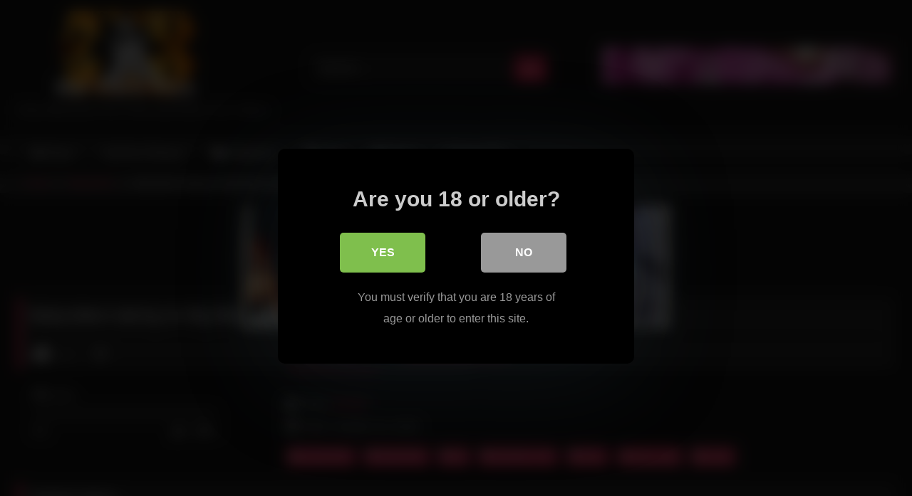

--- FILE ---
content_type: text/html; charset=UTF-8
request_url: https://hotpornpics.org/2020/10/10/babysitters-taking-on-big-black-cocks/
body_size: 13505
content:
<!DOCTYPE html>


<html lang="en-US">
<head>
<meta charset="UTF-8">
<meta content='width=device-width, initial-scale=1.0, maximum-scale=1.0, user-scalable=0' name='viewport' />
<link rel="profile" href="https://gmpg.org/xfn/11">
<link rel="icon" href="
">

<!-- Meta social networks -->

<!-- Meta Facebook -->
<meta property="fb:app_id" content="966242223397117" />
<meta property="og:url" content="https://hotpornpics.org/2020/10/10/babysitters-taking-on-big-black-cocks/" />
<meta property="og:type" content="article" />
<meta property="og:title" content="Babysitters taking on Big Black Cocks" />
<meta property="og:description" content="Babysitters taking on Big Black Cocks" />
<meta property="og:image" content="https://img-hw.xvideos-cdn.com/videos/thumbs169lll/f6/a3/0a/f6a30ade4d6fa87f5270b4a53561ad9c/f6a30ade4d6fa87f5270b4a53561ad9c.1.jpg" />
<meta property="og:image:width" content="200" />
<meta property="og:image:height" content="200" />

<!-- Meta Twitter -->
<meta name="twitter:card" content="summary">
<!--<meta name="twitter:site" content="@site_username">-->
<meta name="twitter:title" content="Babysitters taking on Big Black Cocks">
<meta name="twitter:description" content="Babysitters taking on Big Black Cocks">
<!--<meta name="twitter:creator" content="@creator_username">-->
<meta name="twitter:image" content="https://img-hw.xvideos-cdn.com/videos/thumbs169lll/f6/a3/0a/f6a30ade4d6fa87f5270b4a53561ad9c/f6a30ade4d6fa87f5270b4a53561ad9c.1.jpg">
<!--<meta name="twitter:domain" content="YourDomain.com">-->

<!-- Temp Style -->
<style>
	.post-thumbnail {
		aspect-ratio: 16/9;
	}
	.post-thumbnail video,
	.post-thumbnail img {
		object-fit: Contain;
	}

	.video-debounce-bar {
		background: #FF3565!important;
	}

			
			button,
		.button,
		input[type="button"],
		input[type="reset"],
		input[type="submit"],
		.label,
		.label:visited,
		.pagination ul li a,
		.widget_categories ul li a,
		.comment-reply-link,
		a.tag-cloud-link,
		.template-actors li a {
			background: -moz-linear-gradient(top, rgba(0,0,0,0.3) 0%, rgba(0,0,0,0) 70%); /* FF3.6-15 */
			background: -webkit-linear-gradient(top, rgba(0,0,0,0.3) 0%,rgba(0,0,0,0) 70%); /* Chrome10-25,Safari5.1-6 */
			background: linear-gradient(to bottom, rgba(0,0,0,0.3) 0%,rgba(0,0,0,0) 70%); /* W3C, IE10+, FF16+, Chrome26+, Opera12+, Safari7+ */
			filter: progid:DXImageTransform.Microsoft.gradient( startColorstr='#a62b2b2b', endColorstr='#00000000',GradientType=0 ); /* IE6-9 */
			-moz-box-shadow: 0 1px 6px 0 rgba(0, 0, 0, 0.12);
			-webkit-box-shadow: 0 1px 6px 0 rgba(0, 0, 0, 0.12);
			-o-box-shadow: 0 1px 6px 0 rgba(0, 0, 0, 0.12);
			box-shadow: 0 1px 6px 0 rgba(0, 0, 0, 0.12);
		}
		input[type="text"],
		input[type="email"],
		input[type="url"],
		input[type="password"],
		input[type="search"],
		input[type="number"],
		input[type="tel"],
		input[type="range"],
		input[type="date"],
		input[type="month"],
		input[type="week"],
		input[type="time"],
		input[type="datetime"],
		input[type="datetime-local"],
		input[type="color"],
		select,
		textarea,
		.wp-editor-container {
			-moz-box-shadow: 0 0 1px rgba(255, 255, 255, 0.3), 0 0 5px black inset;
			-webkit-box-shadow: 0 0 1px rgba(255, 255, 255, 0.3), 0 0 5px black inset;
			-o-box-shadow: 0 0 1px rgba(255, 255, 255, 0.3), 0 0 5px black inset;
			box-shadow: 0 0 1px rgba(255, 255, 255, 0.3), 0 0 5px black inset;
		}
		#site-navigation {
			background: #222222;
			background: -moz-linear-gradient(top, #222222 0%, #333333 50%, #222222 51%, #151515 100%);
			background: -webkit-linear-gradient(top, #222222 0%,#333333 50%,#222222 51%,#151515 100%);
			background: linear-gradient(to bottom, #222222 0%,#333333 50%,#222222 51%,#151515 100%);
			filter: progid:DXImageTransform.Microsoft.gradient( startColorstr='#222222', endColorstr='#151515',GradientType=0 );
			-moz-box-shadow: 0 6px 6px 0 rgba(0, 0, 0, 0.12);
			-webkit-box-shadow: 0 6px 6px 0 rgba(0, 0, 0, 0.12);
			-o-box-shadow: 0 6px 6px 0 rgba(0, 0, 0, 0.12);
			box-shadow: 0 6px 6px 0 rgba(0, 0, 0, 0.12);
		}
		#site-navigation > ul > li:hover > a,
		#site-navigation ul li.current-menu-item a {
			background: -moz-linear-gradient(top, rgba(0,0,0,0.3) 0%, rgba(0,0,0,0) 70%);
			background: -webkit-linear-gradient(top, rgba(0,0,0,0.3) 0%,rgba(0,0,0,0) 70%);
			background: linear-gradient(to bottom, rgba(0,0,0,0.3) 0%,rgba(0,0,0,0) 70%);
			filter: progid:DXImageTransform.Microsoft.gradient( startColorstr='#a62b2b2b', endColorstr='#00000000',GradientType=0 );
			-moz-box-shadow: inset 0px 0px 2px 0px #000000;
			-webkit-box-shadow: inset 0px 0px 2px 0px #000000;
			-o-box-shadow: inset 0px 0px 2px 0px #000000;
			box-shadow: inset 0px 0px 2px 0px #000000;
			filter:progid:DXImageTransform.Microsoft.Shadow(color=#000000, Direction=NaN, Strength=2);
		}
		.rating-bar,
		.categories-list .thumb-block .entry-header,
		.actors-list .thumb-block .entry-header,
		#filters .filters-select,
		#filters .filters-options {
			background: -moz-linear-gradient(top, rgba(0,0,0,0.3) 0%, rgba(0,0,0,0) 70%); /* FF3.6-15 */
			background: -webkit-linear-gradient(top, rgba(0,0,0,0.3) 0%,rgba(0,0,0,0) 70%); /* Chrome10-25,Safari5.1-6 */
			background: linear-gradient(to bottom, rgba(0,0,0,0.3) 0%,rgba(0,0,0,0) 70%); /* W3C, IE10+, FF16+, Chrome26+, Opera12+, Safari7+ */
			-moz-box-shadow: inset 0px 0px 2px 0px #000000;
			-webkit-box-shadow: inset 0px 0px 2px 0px #000000;
			-o-box-shadow: inset 0px 0px 2px 0px #000000;
			box-shadow: inset 0px 0px 2px 0px #000000;
			filter:progid:DXImageTransform.Microsoft.Shadow(color=#000000, Direction=NaN, Strength=2);
		}
		.breadcrumbs-area {
			background: -moz-linear-gradient(top, rgba(0,0,0,0.3) 0%, rgba(0,0,0,0) 70%); /* FF3.6-15 */
			background: -webkit-linear-gradient(top, rgba(0,0,0,0.3) 0%,rgba(0,0,0,0) 70%); /* Chrome10-25,Safari5.1-6 */
			background: linear-gradient(to bottom, rgba(0,0,0,0.3) 0%,rgba(0,0,0,0) 70%); /* W3C, IE10+, FF16+, Chrome26+, Opera12+, Safari7+ */
		}
	
	.site-title a {
		font-family: Open Sans;
		font-size: 36px;
	}
	.site-branding .logo img {
		max-width: 300px;
		max-height: 120px;
		margin-top: 0px;
		margin-left: 0px;
	}
	a,
	.site-title a i,
	.thumb-block:hover .rating-bar i,
	.categories-list .thumb-block:hover .entry-header .cat-title:before,
	.required,
	.like #more:hover i,
	.dislike #less:hover i,
	.top-bar i:hover,
	.main-navigation .menu-item-has-children > a:after,
	.menu-toggle i,
	.main-navigation.toggled li:hover > a,
	.main-navigation.toggled li.focus > a,
	.main-navigation.toggled li.current_page_item > a,
	.main-navigation.toggled li.current-menu-item > a,
	#filters .filters-select:after,
	.morelink i,
	.top-bar .membership a i,
	.thumb-block:hover .photos-count i {
		color: #FF3565;
	}
	button,
	.button,
	input[type="button"],
	input[type="reset"],
	input[type="submit"],
	.label,
	.pagination ul li a.current,
	.pagination ul li a:hover,
	body #filters .label.secondary.active,
	.label.secondary:hover,
	.main-navigation li:hover > a,
	.main-navigation li.focus > a,
	.main-navigation li.current_page_item > a,
	.main-navigation li.current-menu-item > a,
	.widget_categories ul li a:hover,
	.comment-reply-link,
	a.tag-cloud-link:hover,
	.template-actors li a:hover {
		border-color: #FF3565!important;
		background-color: #FF3565!important;
	}
	.rating-bar-meter,
	.vjs-play-progress,
	#filters .filters-options span:hover,
	.bx-wrapper .bx-controls-direction a,
	.top-bar .social-share a:hover,
	.thumb-block:hover span.hd-video,
	.featured-carousel .slide a:hover span.hd-video,
	.appContainer .ctaButton {
		background-color: #FF3565!important;
	}
	#video-tabs button.tab-link.active,
	.title-block,
	.widget-title,
	.page-title,
	.page .entry-title,
	.comments-title,
	.comment-reply-title,
	.morelink:hover {
		border-color: #FF3565!important;
	}

	/* Small desktops ----------- */
	@media only screen  and (min-width : 64.001em) and (max-width : 84em) {
		#main .thumb-block {
			width: 33.33%!important;
		}
	}

	/* Desktops and laptops ----------- */
	@media only screen  and (min-width : 84.001em) {
		#main .thumb-block {
			width: 33.33%!important;
		}
	}

</style>

<!-- Google Analytics -->
<!-- Global site tag (gtag.js) - Google Analytics -->
<script async src="https://www.googletagmanager.com/gtag/js?id=UA-114740907-15"></script>
<script>
  window.dataLayer = window.dataLayer || [];
  function gtag(){dataLayer.push(arguments);}
  gtag('js', new Date());

  gtag('config', 'UA-114740907-15');
</script>

<!-- Meta Verification -->

<title>Babysitters taking on Big Black Cocks &#8211; Hot Porn Pics</title>

<style>
			#dclm_modal_screen {
			background-color: rgba(0,0,0,0.8);
		}
		#dclm_modal_content {
			background-color: #000;
		}
		#dclm_modal_content h2 {
			color: #ccc;
		}
		#dclm_modal_content p {
			color: #999;
		}
		#dclm_modal_content nav .av_go {
		background-color: #7fbf4d!important;
	}
	#dclm_modal_content nav .av_no {
		background-color: #999999!important;
	}
	#dclm-logo img {
		opacity: 0.5;
	}
			</style>


<meta name='robots' content='max-image-preview:large' />
<link rel='dns-prefetch' href='//vjs.zencdn.net' />
<link rel='dns-prefetch' href='//unpkg.com' />
<link rel="alternate" type="application/rss+xml" title="Hot Porn Pics &raquo; Feed" href="https://hotpornpics.org/feed/" />
<link rel="alternate" type="application/rss+xml" title="Hot Porn Pics &raquo; Comments Feed" href="https://hotpornpics.org/comments/feed/" />
<link rel="alternate" type="application/rss+xml" title="Hot Porn Pics &raquo; Babysitters taking on Big Black Cocks Comments Feed" href="https://hotpornpics.org/2020/10/10/babysitters-taking-on-big-black-cocks/feed/" />
<link rel="alternate" title="oEmbed (JSON)" type="application/json+oembed" href="https://hotpornpics.org/wp-json/oembed/1.0/embed?url=https%3A%2F%2Fhotpornpics.org%2F2020%2F10%2F10%2Fbabysitters-taking-on-big-black-cocks%2F" />
<link rel="alternate" title="oEmbed (XML)" type="text/xml+oembed" href="https://hotpornpics.org/wp-json/oembed/1.0/embed?url=https%3A%2F%2Fhotpornpics.org%2F2020%2F10%2F10%2Fbabysitters-taking-on-big-black-cocks%2F&#038;format=xml" />
<style id='wp-img-auto-sizes-contain-inline-css' type='text/css'>
img:is([sizes=auto i],[sizes^="auto," i]){contain-intrinsic-size:3000px 1500px}
/*# sourceURL=wp-img-auto-sizes-contain-inline-css */
</style>
<style id='wp-emoji-styles-inline-css' type='text/css'>

	img.wp-smiley, img.emoji {
		display: inline !important;
		border: none !important;
		box-shadow: none !important;
		height: 1em !important;
		width: 1em !important;
		margin: 0 0.07em !important;
		vertical-align: -0.1em !important;
		background: none !important;
		padding: 0 !important;
	}
/*# sourceURL=wp-emoji-styles-inline-css */
</style>
<style id='wp-block-library-inline-css' type='text/css'>
:root{--wp-block-synced-color:#7a00df;--wp-block-synced-color--rgb:122,0,223;--wp-bound-block-color:var(--wp-block-synced-color);--wp-editor-canvas-background:#ddd;--wp-admin-theme-color:#007cba;--wp-admin-theme-color--rgb:0,124,186;--wp-admin-theme-color-darker-10:#006ba1;--wp-admin-theme-color-darker-10--rgb:0,107,160.5;--wp-admin-theme-color-darker-20:#005a87;--wp-admin-theme-color-darker-20--rgb:0,90,135;--wp-admin-border-width-focus:2px}@media (min-resolution:192dpi){:root{--wp-admin-border-width-focus:1.5px}}.wp-element-button{cursor:pointer}:root .has-very-light-gray-background-color{background-color:#eee}:root .has-very-dark-gray-background-color{background-color:#313131}:root .has-very-light-gray-color{color:#eee}:root .has-very-dark-gray-color{color:#313131}:root .has-vivid-green-cyan-to-vivid-cyan-blue-gradient-background{background:linear-gradient(135deg,#00d084,#0693e3)}:root .has-purple-crush-gradient-background{background:linear-gradient(135deg,#34e2e4,#4721fb 50%,#ab1dfe)}:root .has-hazy-dawn-gradient-background{background:linear-gradient(135deg,#faaca8,#dad0ec)}:root .has-subdued-olive-gradient-background{background:linear-gradient(135deg,#fafae1,#67a671)}:root .has-atomic-cream-gradient-background{background:linear-gradient(135deg,#fdd79a,#004a59)}:root .has-nightshade-gradient-background{background:linear-gradient(135deg,#330968,#31cdcf)}:root .has-midnight-gradient-background{background:linear-gradient(135deg,#020381,#2874fc)}:root{--wp--preset--font-size--normal:16px;--wp--preset--font-size--huge:42px}.has-regular-font-size{font-size:1em}.has-larger-font-size{font-size:2.625em}.has-normal-font-size{font-size:var(--wp--preset--font-size--normal)}.has-huge-font-size{font-size:var(--wp--preset--font-size--huge)}.has-text-align-center{text-align:center}.has-text-align-left{text-align:left}.has-text-align-right{text-align:right}.has-fit-text{white-space:nowrap!important}#end-resizable-editor-section{display:none}.aligncenter{clear:both}.items-justified-left{justify-content:flex-start}.items-justified-center{justify-content:center}.items-justified-right{justify-content:flex-end}.items-justified-space-between{justify-content:space-between}.screen-reader-text{border:0;clip-path:inset(50%);height:1px;margin:-1px;overflow:hidden;padding:0;position:absolute;width:1px;word-wrap:normal!important}.screen-reader-text:focus{background-color:#ddd;clip-path:none;color:#444;display:block;font-size:1em;height:auto;left:5px;line-height:normal;padding:15px 23px 14px;text-decoration:none;top:5px;width:auto;z-index:100000}html :where(.has-border-color){border-style:solid}html :where([style*=border-top-color]){border-top-style:solid}html :where([style*=border-right-color]){border-right-style:solid}html :where([style*=border-bottom-color]){border-bottom-style:solid}html :where([style*=border-left-color]){border-left-style:solid}html :where([style*=border-width]){border-style:solid}html :where([style*=border-top-width]){border-top-style:solid}html :where([style*=border-right-width]){border-right-style:solid}html :where([style*=border-bottom-width]){border-bottom-style:solid}html :where([style*=border-left-width]){border-left-style:solid}html :where(img[class*=wp-image-]){height:auto;max-width:100%}:where(figure){margin:0 0 1em}html :where(.is-position-sticky){--wp-admin--admin-bar--position-offset:var(--wp-admin--admin-bar--height,0px)}@media screen and (max-width:600px){html :where(.is-position-sticky){--wp-admin--admin-bar--position-offset:0px}}

/*# sourceURL=wp-block-library-inline-css */
</style><style id='global-styles-inline-css' type='text/css'>
:root{--wp--preset--aspect-ratio--square: 1;--wp--preset--aspect-ratio--4-3: 4/3;--wp--preset--aspect-ratio--3-4: 3/4;--wp--preset--aspect-ratio--3-2: 3/2;--wp--preset--aspect-ratio--2-3: 2/3;--wp--preset--aspect-ratio--16-9: 16/9;--wp--preset--aspect-ratio--9-16: 9/16;--wp--preset--color--black: #000000;--wp--preset--color--cyan-bluish-gray: #abb8c3;--wp--preset--color--white: #ffffff;--wp--preset--color--pale-pink: #f78da7;--wp--preset--color--vivid-red: #cf2e2e;--wp--preset--color--luminous-vivid-orange: #ff6900;--wp--preset--color--luminous-vivid-amber: #fcb900;--wp--preset--color--light-green-cyan: #7bdcb5;--wp--preset--color--vivid-green-cyan: #00d084;--wp--preset--color--pale-cyan-blue: #8ed1fc;--wp--preset--color--vivid-cyan-blue: #0693e3;--wp--preset--color--vivid-purple: #9b51e0;--wp--preset--gradient--vivid-cyan-blue-to-vivid-purple: linear-gradient(135deg,rgb(6,147,227) 0%,rgb(155,81,224) 100%);--wp--preset--gradient--light-green-cyan-to-vivid-green-cyan: linear-gradient(135deg,rgb(122,220,180) 0%,rgb(0,208,130) 100%);--wp--preset--gradient--luminous-vivid-amber-to-luminous-vivid-orange: linear-gradient(135deg,rgb(252,185,0) 0%,rgb(255,105,0) 100%);--wp--preset--gradient--luminous-vivid-orange-to-vivid-red: linear-gradient(135deg,rgb(255,105,0) 0%,rgb(207,46,46) 100%);--wp--preset--gradient--very-light-gray-to-cyan-bluish-gray: linear-gradient(135deg,rgb(238,238,238) 0%,rgb(169,184,195) 100%);--wp--preset--gradient--cool-to-warm-spectrum: linear-gradient(135deg,rgb(74,234,220) 0%,rgb(151,120,209) 20%,rgb(207,42,186) 40%,rgb(238,44,130) 60%,rgb(251,105,98) 80%,rgb(254,248,76) 100%);--wp--preset--gradient--blush-light-purple: linear-gradient(135deg,rgb(255,206,236) 0%,rgb(152,150,240) 100%);--wp--preset--gradient--blush-bordeaux: linear-gradient(135deg,rgb(254,205,165) 0%,rgb(254,45,45) 50%,rgb(107,0,62) 100%);--wp--preset--gradient--luminous-dusk: linear-gradient(135deg,rgb(255,203,112) 0%,rgb(199,81,192) 50%,rgb(65,88,208) 100%);--wp--preset--gradient--pale-ocean: linear-gradient(135deg,rgb(255,245,203) 0%,rgb(182,227,212) 50%,rgb(51,167,181) 100%);--wp--preset--gradient--electric-grass: linear-gradient(135deg,rgb(202,248,128) 0%,rgb(113,206,126) 100%);--wp--preset--gradient--midnight: linear-gradient(135deg,rgb(2,3,129) 0%,rgb(40,116,252) 100%);--wp--preset--font-size--small: 13px;--wp--preset--font-size--medium: 20px;--wp--preset--font-size--large: 36px;--wp--preset--font-size--x-large: 42px;--wp--preset--spacing--20: 0.44rem;--wp--preset--spacing--30: 0.67rem;--wp--preset--spacing--40: 1rem;--wp--preset--spacing--50: 1.5rem;--wp--preset--spacing--60: 2.25rem;--wp--preset--spacing--70: 3.38rem;--wp--preset--spacing--80: 5.06rem;--wp--preset--shadow--natural: 6px 6px 9px rgba(0, 0, 0, 0.2);--wp--preset--shadow--deep: 12px 12px 50px rgba(0, 0, 0, 0.4);--wp--preset--shadow--sharp: 6px 6px 0px rgba(0, 0, 0, 0.2);--wp--preset--shadow--outlined: 6px 6px 0px -3px rgb(255, 255, 255), 6px 6px rgb(0, 0, 0);--wp--preset--shadow--crisp: 6px 6px 0px rgb(0, 0, 0);}:where(.is-layout-flex){gap: 0.5em;}:where(.is-layout-grid){gap: 0.5em;}body .is-layout-flex{display: flex;}.is-layout-flex{flex-wrap: wrap;align-items: center;}.is-layout-flex > :is(*, div){margin: 0;}body .is-layout-grid{display: grid;}.is-layout-grid > :is(*, div){margin: 0;}:where(.wp-block-columns.is-layout-flex){gap: 2em;}:where(.wp-block-columns.is-layout-grid){gap: 2em;}:where(.wp-block-post-template.is-layout-flex){gap: 1.25em;}:where(.wp-block-post-template.is-layout-grid){gap: 1.25em;}.has-black-color{color: var(--wp--preset--color--black) !important;}.has-cyan-bluish-gray-color{color: var(--wp--preset--color--cyan-bluish-gray) !important;}.has-white-color{color: var(--wp--preset--color--white) !important;}.has-pale-pink-color{color: var(--wp--preset--color--pale-pink) !important;}.has-vivid-red-color{color: var(--wp--preset--color--vivid-red) !important;}.has-luminous-vivid-orange-color{color: var(--wp--preset--color--luminous-vivid-orange) !important;}.has-luminous-vivid-amber-color{color: var(--wp--preset--color--luminous-vivid-amber) !important;}.has-light-green-cyan-color{color: var(--wp--preset--color--light-green-cyan) !important;}.has-vivid-green-cyan-color{color: var(--wp--preset--color--vivid-green-cyan) !important;}.has-pale-cyan-blue-color{color: var(--wp--preset--color--pale-cyan-blue) !important;}.has-vivid-cyan-blue-color{color: var(--wp--preset--color--vivid-cyan-blue) !important;}.has-vivid-purple-color{color: var(--wp--preset--color--vivid-purple) !important;}.has-black-background-color{background-color: var(--wp--preset--color--black) !important;}.has-cyan-bluish-gray-background-color{background-color: var(--wp--preset--color--cyan-bluish-gray) !important;}.has-white-background-color{background-color: var(--wp--preset--color--white) !important;}.has-pale-pink-background-color{background-color: var(--wp--preset--color--pale-pink) !important;}.has-vivid-red-background-color{background-color: var(--wp--preset--color--vivid-red) !important;}.has-luminous-vivid-orange-background-color{background-color: var(--wp--preset--color--luminous-vivid-orange) !important;}.has-luminous-vivid-amber-background-color{background-color: var(--wp--preset--color--luminous-vivid-amber) !important;}.has-light-green-cyan-background-color{background-color: var(--wp--preset--color--light-green-cyan) !important;}.has-vivid-green-cyan-background-color{background-color: var(--wp--preset--color--vivid-green-cyan) !important;}.has-pale-cyan-blue-background-color{background-color: var(--wp--preset--color--pale-cyan-blue) !important;}.has-vivid-cyan-blue-background-color{background-color: var(--wp--preset--color--vivid-cyan-blue) !important;}.has-vivid-purple-background-color{background-color: var(--wp--preset--color--vivid-purple) !important;}.has-black-border-color{border-color: var(--wp--preset--color--black) !important;}.has-cyan-bluish-gray-border-color{border-color: var(--wp--preset--color--cyan-bluish-gray) !important;}.has-white-border-color{border-color: var(--wp--preset--color--white) !important;}.has-pale-pink-border-color{border-color: var(--wp--preset--color--pale-pink) !important;}.has-vivid-red-border-color{border-color: var(--wp--preset--color--vivid-red) !important;}.has-luminous-vivid-orange-border-color{border-color: var(--wp--preset--color--luminous-vivid-orange) !important;}.has-luminous-vivid-amber-border-color{border-color: var(--wp--preset--color--luminous-vivid-amber) !important;}.has-light-green-cyan-border-color{border-color: var(--wp--preset--color--light-green-cyan) !important;}.has-vivid-green-cyan-border-color{border-color: var(--wp--preset--color--vivid-green-cyan) !important;}.has-pale-cyan-blue-border-color{border-color: var(--wp--preset--color--pale-cyan-blue) !important;}.has-vivid-cyan-blue-border-color{border-color: var(--wp--preset--color--vivid-cyan-blue) !important;}.has-vivid-purple-border-color{border-color: var(--wp--preset--color--vivid-purple) !important;}.has-vivid-cyan-blue-to-vivid-purple-gradient-background{background: var(--wp--preset--gradient--vivid-cyan-blue-to-vivid-purple) !important;}.has-light-green-cyan-to-vivid-green-cyan-gradient-background{background: var(--wp--preset--gradient--light-green-cyan-to-vivid-green-cyan) !important;}.has-luminous-vivid-amber-to-luminous-vivid-orange-gradient-background{background: var(--wp--preset--gradient--luminous-vivid-amber-to-luminous-vivid-orange) !important;}.has-luminous-vivid-orange-to-vivid-red-gradient-background{background: var(--wp--preset--gradient--luminous-vivid-orange-to-vivid-red) !important;}.has-very-light-gray-to-cyan-bluish-gray-gradient-background{background: var(--wp--preset--gradient--very-light-gray-to-cyan-bluish-gray) !important;}.has-cool-to-warm-spectrum-gradient-background{background: var(--wp--preset--gradient--cool-to-warm-spectrum) !important;}.has-blush-light-purple-gradient-background{background: var(--wp--preset--gradient--blush-light-purple) !important;}.has-blush-bordeaux-gradient-background{background: var(--wp--preset--gradient--blush-bordeaux) !important;}.has-luminous-dusk-gradient-background{background: var(--wp--preset--gradient--luminous-dusk) !important;}.has-pale-ocean-gradient-background{background: var(--wp--preset--gradient--pale-ocean) !important;}.has-electric-grass-gradient-background{background: var(--wp--preset--gradient--electric-grass) !important;}.has-midnight-gradient-background{background: var(--wp--preset--gradient--midnight) !important;}.has-small-font-size{font-size: var(--wp--preset--font-size--small) !important;}.has-medium-font-size{font-size: var(--wp--preset--font-size--medium) !important;}.has-large-font-size{font-size: var(--wp--preset--font-size--large) !important;}.has-x-large-font-size{font-size: var(--wp--preset--font-size--x-large) !important;}
/*# sourceURL=global-styles-inline-css */
</style>

<style id='classic-theme-styles-inline-css' type='text/css'>
/*! This file is auto-generated */
.wp-block-button__link{color:#fff;background-color:#32373c;border-radius:9999px;box-shadow:none;text-decoration:none;padding:calc(.667em + 2px) calc(1.333em + 2px);font-size:1.125em}.wp-block-file__button{background:#32373c;color:#fff;text-decoration:none}
/*# sourceURL=/wp-includes/css/classic-themes.min.css */
</style>
<link rel='stylesheet' id='wpst-font-awesome-css' href='https://hotpornpics.org/wp-content/themes/retrotube/assets/stylesheets/font-awesome/css/font-awesome.min.css?ver=4.7.0' type='text/css' media='all' />
<link rel='stylesheet' id='wpst-videojs-style-css' href='//vjs.zencdn.net/7.8.4/video-js.css?ver=7.8.4' type='text/css' media='all' />
<link rel='stylesheet' id='wpst-style-css' href='https://hotpornpics.org/wp-content/themes/retrotube/style.css?ver=1.12.0.1765561933' type='text/css' media='all' />
<link rel='stylesheet' id='dclm-disclaimer-style-css' href='https://hotpornpics.org/wp-content/plugins/wps-disclaimer/public/assets/css/disclaimer.css?ver=1.5.0' type='text/css' media='all' />
<script type="text/javascript" src="https://hotpornpics.org/wp-includes/js/jquery/jquery.min.js?ver=3.7.1" id="jquery-core-js"></script>
<script type="text/javascript" src="https://hotpornpics.org/wp-includes/js/jquery/jquery-migrate.min.js?ver=3.4.1" id="jquery-migrate-js"></script>
<link rel="https://api.w.org/" href="https://hotpornpics.org/wp-json/" /><link rel="alternate" title="JSON" type="application/json" href="https://hotpornpics.org/wp-json/wp/v2/posts/9408" /><link rel="EditURI" type="application/rsd+xml" title="RSD" href="https://hotpornpics.org/xmlrpc.php?rsd" />
<meta name="generator" content="WordPress 6.9" />
<link rel="canonical" href="https://hotpornpics.org/2020/10/10/babysitters-taking-on-big-black-cocks/" />
<link rel='shortlink' href='https://hotpornpics.org/?p=9408' />
<meta http-equiv="x-dns-prefetch-control" content="on"><link rel="dns-prefetch" href="//cdn.jsdelivr.net" /><link rel="pingback" href="https://hotpornpics.org/xmlrpc.php"><link rel="icon" href="https://hotpornpics.org/wp-content/uploads/2020/08/cropped-camera-icon-512-185046-32x32.png" sizes="32x32" />
<link rel="icon" href="https://hotpornpics.org/wp-content/uploads/2020/08/cropped-camera-icon-512-185046-192x192.png" sizes="192x192" />
<link rel="apple-touch-icon" href="https://hotpornpics.org/wp-content/uploads/2020/08/cropped-camera-icon-512-185046-180x180.png" />
<meta name="msapplication-TileImage" content="https://hotpornpics.org/wp-content/uploads/2020/08/cropped-camera-icon-512-185046-270x270.png" />
</head>  <body class="wp-singular post-template-default single single-post postid-9408 single-format-video wp-embed-responsive wp-theme-retrotube"> <div id="page"> 	<a class="skip-link screen-reader-text" href="#content">Skip to content</a>  	<header id="masthead" class="site-header" role="banner">  		 		<div class="site-branding row"> 			<div class="logo"> 									<a href="https://hotpornpics.org/" rel="home" title="Hot Porn Pics"><img src=" 										https://hotpornpics.org/wp-content/uploads/2020/02/HotPornHeader-1.jpg					" alt="Hot Porn Pics"></a> 				 									<p class="site-description"> 											Dirty Interracial Porn Films and Ethnic Sex Videos					</p> 							</div> 							<div class="header-search small-search"> 	<form method="get" id="searchform" action="https://hotpornpics.org/">         					<input class="input-group-field" value="Search..." name="s" id="s" onfocus="if (this.value == 'Search...') {this.value = '';}" onblur="if (this.value == '') {this.value = 'Search...';}" type="text" /> 				 		<input class="button fa-input" type="submit" id="searchsubmit" value="&#xf002;" />         	</form> </div>										<div class="happy-header"> 					<a href="https://galacticgirls.com/watch-trailer/"><img src="https://hotpornpics.org/wp-content/uploads/2020/02/Sample3_64.gif" alt="huge cock alien breeders fuck abducted girls in the ass after drilling them with tentacles"></a>				</div> 					</div><!-- .site-branding -->  		<nav id="site-navigation" class="main-navigation" role="navigation"> 			<div id="head-mobile"></div> 			<div class="button-nav"></div> 			<ul id="menu-main-menu" class="row"><li id="menu-item-11" class="home-icon menu-item menu-item-type-custom menu-item-object-custom menu-item-home menu-item-11"><a href="https://hotpornpics.org">Home</a></li> <li id="menu-item-1480" class="menu-item menu-item-type-custom menu-item-object-custom menu-item-1480"><a href="https://hotpornpics.org/photos/">Hot Porn Pictures</a></li> <li id="menu-item-12" class="cat-icon menu-item menu-item-type-post_type menu-item-object-page menu-item-12"><a href="https://hotpornpics.org/categories/">Categories</a></li> <li id="menu-item-13" class="tag-icon menu-item menu-item-type-post_type menu-item-object-page menu-item-13"><a href="https://hotpornpics.org/tags/">Tags</a></li> <li id="menu-item-14" class="star-icon menu-item menu-item-type-post_type menu-item-object-page menu-item-14"><a href="https://hotpornpics.org/actors/">Actors</a></li> <li id="menu-item-1436" class="menu-item menu-item-type-custom menu-item-object-custom menu-item-1436"><a href="http://hotpornpics.org/index.shtml">Classical Site</a></li> </ul>		</nav><!-- #site-navigation -->  		<div class="clear"></div>  					<div class="happy-header-mobile"> 				<a href="https://xxxspacegirls.us/"><img src="https://hotpornpics.org/wp-content/uploads/2020/02/sm_spanim.gif" alt="space girls"></a>			</div> 			</header><!-- #masthead -->  	<div class="breadcrumbs-area"><div class="row"><div id="breadcrumbs"><a href="https://hotpornpics.org">Home</a><span class="separator"><i class="fa fa-caret-right"></i></span><a href="https://hotpornpics.org/category/babysitters/">Babysitters</a><span class="separator"><i class="fa fa-caret-right"></i></span><span class="current">Babysitters taking on Big Black Cocks</span></div></div></div> 	 	<div id="content" class="site-content row"> 	<div id="primary" class="content-area"> 		<main id="main" class="site-main" role="main">  		 <article id="post-9408" class="post-9408 post type-post status-publish format-video hentry category-babysitters tag-babysitters tag-big tag-big-black-cock tag-black tag-black-cock tag-cocks post_format-post-format-video" itemprop="video" itemscope itemtype="https://schema.org/VideoObject"> 	<meta itemprop="author" content="Osman" /><meta itemprop="name" content="Babysitters taking on Big Black Cocks" /><meta itemprop="description" content="Babysitters taking on Big Black Cocks" /><meta itemprop="duration" content="P0DT0H12M0S" /><meta itemprop="thumbnailUrl" content="https://img-hw.xvideos-cdn.com/videos/thumbs169lll/f6/a3/0a/f6a30ade4d6fa87f5270b4a53561ad9c/f6a30ade4d6fa87f5270b4a53561ad9c.1.jpg" /><meta itemprop="embedURL" content="https://www.xvideos.com/embedframe/11249471" /><meta itemprop="uploadDate" content="2020-10-10T16:38:39+00:00" />	<header class="entry-header"> 		 		<div class="video-player"> 	<div class="responsive-player"><iframe src="https://www.xvideos.com/embedframe/11249471" frameborder="0" width="510" height="400" scrolling="no" allowfullscreen="allowfullscreen"></iframe> 					<div class="happy-inside-player"> 						<div class="zone-1"><a href="https://galacticgirls.com/huge-cock-alien-fucks-exotic-girl-part2/"><img src="https://hotpornpics.org/wp-content/uploads/2020/02/AlienFucksExoticBabe.jpg" alt="alien monster fucks exotic babe"></a></div> 						<div class="zone-2"><a href="https://xxxspacegirls.us/round-booty-ebony-warrior-posing-with-guns/"><img src="https://hotpornpics.org/wp-content/uploads/2020/02/MoniqueVSclasSpacegirls300x300.jpg" alt="cyborg fucks black girl at gun point"></a></div> 						<button class="close close-text">Close Advertising</button> 					</div> 				</div></div>  					<div class="happy-under-player"> 				<a href="https://xxxhorror.com/watch-trailer/"><img src="https://hotpornpics.org/wp-content/uploads/2020/02/2a.jpg" alt="dirty horny nuns fucked by perverted priests in the ass"></a>			</div> 		 					<div class="happy-under-player-mobile"> 				<a href="https://xxxhorror.com/asian-nun-becomes-vampire/"><img src="https://hotpornpics.org/wp-content/uploads/2020/02/KinaKaiNunAsianNunSex.jpg" alt="nuns possessed by demons performing wild sex acts"></a>			</div> 		 		 		 		<div class="title-block box-shadow"> 			<h1 class="entry-title" itemprop="name">Babysitters taking on Big Black Cocks</h1>							<div id="rating"> 					<span id="video-rate"><span class="post-like"><a href="#" data-post_id="9408" data-post_like="like"><span class="like" title="I like this"><span id="more"><i class="fa fa-thumbs-up"></i> <span class="grey-link">Like</span></span></a> 		<a href="#" data-post_id="9408" data-post_like="dislike"> 			<span title="I dislike this" class="qtip dislike"><span id="less"><i class="fa fa-thumbs-down fa-flip-horizontal"></i></span></span> 		</a></span></span> 									</div> 						<div id="video-tabs" class="tabs"> 				<button class="tab-link active about" data-tab-id="video-about"><i class="fa fa-info-circle"></i> About</button> 									<button class="tab-link share" data-tab-id="video-share"><i class="fa fa-share"></i> Share</button> 							</div> 		</div>  		<div class="clear"></div>  	</header><!-- .entry-header -->  	<div class="entry-content"> 					<div id="rating-col"> 									<div id="video-views"><span>0</span> views</div>									<div class="rating-bar"> 						<div class="rating-bar-meter"></div> 					</div> 					<div class="rating-result"> 							<div class="percentage">0%</div> 						<div class="likes"> 							<i class="fa fa-thumbs-up"></i> <span class="likes_count">0</span> 							<i class="fa fa-thumbs-down fa-flip-horizontal"></i> <span class="dislikes_count">0</span> 						</div> 					</div> 							</div> 				<div class="tab-content"> 						<div id="video-about" class="width70"> 					<div class="video-description"> 													<div class="desc"> 															</div> 											</div> 									<div id="video-author"> 						<i class="fa fa-user"></i> From: <a href="https://hotpornpics.org/author/dani74/" title="Posts by Osman" rel="author">Osman</a>					</div> 													<div id="video-date"> 						<i class="fa fa-calendar"></i> Date: October 10, 2020					</div> 																					<div class="tags"> 						<div class="tags-list"><a href="https://hotpornpics.org/category/babysitters/" class="label" title="Babysitters"><i class="fa fa-folder-open"></i>Babysitters</a> <a href="https://hotpornpics.org/tag/babysitters/" class="label" title="babysitters"><i class="fa fa-tag"></i>babysitters</a> <a href="https://hotpornpics.org/tag/big/" class="label" title="big"><i class="fa fa-tag"></i>big</a> <a href="https://hotpornpics.org/tag/big-black-cock/" class="label" title="big black cock"><i class="fa fa-tag"></i>big black cock</a> <a href="https://hotpornpics.org/tag/black/" class="label" title="black"><i class="fa fa-tag"></i>black</a> <a href="https://hotpornpics.org/tag/black-cock/" class="label" title="black cock"><i class="fa fa-tag"></i>black cock</a> <a href="https://hotpornpics.org/tag/cocks/" class="label" title="cocks"><i class="fa fa-tag"></i>cocks</a> </div>					</div> 							</div> 							<div id="video-share"> 	<!-- Facebook --> 			<div id="fb-root"></div> 		<script>(function(d, s, id) {
		var js, fjs = d.getElementsByTagName(s)[0];
		if (d.getElementById(id)) return;
		js = d.createElement(s); js.id = id;
		js.src = 'https://connect.facebook.net/fr_FR/sdk.js#xfbml=1&version=v2.12';
		fjs.parentNode.insertBefore(js, fjs);
		}(document, 'script', 'facebook-jssdk'));</script> 		<a target="_blank" href="https://www.facebook.com/sharer/sharer.php?u=https://hotpornpics.org/2020/10/10/babysitters-taking-on-big-black-cocks/&amp;src=sdkpreparse"><i id="facebook" class="fa fa-facebook"></i></a> 	 	<!-- Twitter --> 			<a target="_blank" href="https://twitter.com/share?url=https://hotpornpics.org/2020/10/10/babysitters-taking-on-big-black-cocks/&text=Babysitters taking on Big Black Cocks"><i id="twitter" class="fa fa-twitter"></i></a> 	 	<!-- Google Plus --> 			<a target="_blank" href="https://plus.google.com/share?url=https://hotpornpics.org/2020/10/10/babysitters-taking-on-big-black-cocks/"><i id="googleplus" class="fa fa-google-plus"></i></a> 	 	<!-- Linkedin --> 			<a target="_blank" href="https://www.linkedin.com/shareArticle?mini=true&amp;url=https://hotpornpics.org/2020/10/10/babysitters-taking-on-big-black-cocks/&amp;title=Babysitters taking on Big Black Cocks&amp;summary=Babysitters taking on Big Black Cocks&amp;source=https://hotpornpics.org"><i id="linkedin" class="fa fa-linkedin"></i></a> 	 	<!-- Tumblr --> 			<a target="_blank" href="https://tumblr.com/widgets/share/tool?canonicalUrl=https://hotpornpics.org/2020/10/10/babysitters-taking-on-big-black-cocks/"><i id="tumblr" class="fa fa-tumblr-square"></i></a> 	 	<!-- Reddit --> 			<a target="_blank" href="https://www.reddit.com/submit?title=Babysitters taking on Big Black Cocks&url=https://hotpornpics.org/2020/10/10/babysitters-taking-on-big-black-cocks/"><i id="reddit" class="fa fa-reddit-square"></i></a> 	 	<!-- Odnoklassniki --> 			<a target="_blank" href="https://www.odnoklassniki.ru/dk?st.cmd=addShare&st._surl=https://hotpornpics.org/2020/10/10/babysitters-taking-on-big-black-cocks/&title=Babysitters taking on Big Black Cocks"><i id="odnoklassniki" class="fa fa-odnoklassniki"></i></a> 	 	<!-- VK --> 			<script type="text/javascript" src="https://vk.com/js/api/share.js?95" charset="windows-1251"></script> 		<a href="https://vk.com/share.php?url=https://hotpornpics.org/2020/10/10/babysitters-taking-on-big-black-cocks/" target="_blank"><i id="vk" class="fa fa-vk"></i></a> 	 	<!-- Email --> 			<a target="_blank" href="mailto:?subject=&amp;body=https://hotpornpics.org/2020/10/10/babysitters-taking-on-big-black-cocks/"><i id="email" class="fa fa-envelope"></i></a> 	</div> 					</div> 	</div><!-- .entry-content -->  	<div class="under-video-block"> 								<h2 class="widget-title">Related videos</h2>  			<div> 			 <article data-video-id="video_1" data-main-thumb="https://cdn77-pic.xvideos-cdn.com/videos/thumbs169lll/65/7d/b3/657db3af7adc7f05bd693de057d04b0c/657db3af7adc7f05bd693de057d04b0c.28.jpg" data-trailer="https://cdn77-pic.xvideos-cdn.com/videos/videopreview/65/7d/b3/657db3af7adc7f05bd693de057d04b0c_169.mp4" class="loop-video thumb-block video-preview-item full-width post-14128 post type-post status-publish format-video hentry category-babysitters tag-babysitter tag-caught tag-masturbating tag-pool post_format-post-format-video actors-kristen actors-kristen-scott" data-post-id="14128"> 	<a href="https://hotpornpics.org/2021/02/26/nannyspy-babysitter-kristen-scott-caught-by-pool-masturbating/" title="NannySpy Babysitter Kristen Scott caught by pool masturbating"> 		<div class="post-thumbnail"> 			 			<div class="post-thumbnail-container"><img class="video-main-thumb" width="300" height="168.75" src="https://cdn77-pic.xvideos-cdn.com/videos/thumbs169lll/65/7d/b3/657db3af7adc7f05bd693de057d04b0c/657db3af7adc7f05bd693de057d04b0c.28.jpg" alt="NannySpy Babysitter Kristen Scott caught by pool masturbating"></div>			<div class="video-overlay"></div>  						<span class="views"><i class="fa fa-eye"></i> 88</span>			<span class="duration"><i class="fa fa-clock-o"></i>18:00</span>		</div>  		<div class="rating-bar"><div class="rating-bar-meter" style="width:0%"></div><i class="fa fa-thumbs-up" aria-hidden="true"></i><span>0%</span></div> 		<header class="entry-header"> 			<span>NannySpy Babysitter Kristen Scott caught by pool masturbating</span> 		</header> 	</a> </article>  <article data-video-id="video_2" data-main-thumb="https://cdn77-pic.xvideos-cdn.com/videos/thumbs169lll/30/1c/fb/301cfb8346cdbc7f13040b9ce43d4d8d/301cfb8346cdbc7f13040b9ce43d4d8d.1.jpg" data-trailer="https://cdn77-pic.xvideos-cdn.com/videos/videopreview/30/1c/fb/301cfb8346cdbc7f13040b9ce43d4d8d_169.mp4" class="loop-video thumb-block video-preview-item full-width post-7461 post type-post status-publish format-video hentry category-babysitters tag-babysitter tag-teen post_format-post-format-video" data-post-id="7461"> 	<a href="https://hotpornpics.org/2020/08/18/teen-babysitter-131/" title="Teen babysitter 131"> 		<div class="post-thumbnail"> 			 			<div class="post-thumbnail-container"><img class="video-main-thumb" width="300" height="168.75" src="https://cdn77-pic.xvideos-cdn.com/videos/thumbs169lll/30/1c/fb/301cfb8346cdbc7f13040b9ce43d4d8d/301cfb8346cdbc7f13040b9ce43d4d8d.1.jpg" alt="Teen babysitter 131"></div>			<div class="video-overlay"></div>  						<span class="views"><i class="fa fa-eye"></i> 11</span>			<span class="duration"><i class="fa fa-clock-o"></i>05:00</span>		</div>  		<div class="rating-bar"><div class="rating-bar-meter" style="width:0%"></div><i class="fa fa-thumbs-up" aria-hidden="true"></i><span>0%</span></div> 		<header class="entry-header"> 			<span>Teen babysitter 131</span> 		</header> 	</a> </article>  <article data-video-id="video_3" data-main-thumb="https://cdn77-pic.xvideos-cdn.com/videos/thumbs169lll/bb/5f/4f/bb5f4fc187ad88d558b308da651e2197/bb5f4fc187ad88d558b308da651e2197.1.jpg" data-trailer="https://cdn77-pic.xvideos-cdn.com/videos/videopreview/bb/5f/4f/bb5f4fc187ad88d558b308da651e2197_169.mp4" class="loop-video thumb-block video-preview-item full-width post-13009 post type-post status-publish format-video hentry category-babysitters tag-babysitter tag-cock tag-with post_format-post-format-video" data-post-id="13009"> 	<a href="https://hotpornpics.org/2021/01/28/paying-to-the-babysitter-with-a-stiff-cock/" title="Paying to the babysitter with a stiff cock"> 		<div class="post-thumbnail"> 			 			<div class="post-thumbnail-container"><img class="video-main-thumb" width="300" height="168.75" src="https://cdn77-pic.xvideos-cdn.com/videos/thumbs169lll/bb/5f/4f/bb5f4fc187ad88d558b308da651e2197/bb5f4fc187ad88d558b308da651e2197.1.jpg" alt="Paying to the babysitter with a stiff cock"></div>			<div class="video-overlay"></div>  						<span class="views"><i class="fa fa-eye"></i> 11</span>			<span class="duration"><i class="fa fa-clock-o"></i>20:00</span>		</div>  		<div class="rating-bar"><div class="rating-bar-meter" style="width:0%"></div><i class="fa fa-thumbs-up" aria-hidden="true"></i><span>0%</span></div> 		<header class="entry-header"> 			<span>Paying to the babysitter with a stiff cock</span> 		</header> 	</a> </article>  <article data-video-id="video_4" data-main-thumb="https://cdn77-pic.xvideos-cdn.com/videos/thumbs169lll/38/b1/29/38b129fdbc8bf35f61ecbfb064ea58bd/38b129fdbc8bf35f61ecbfb064ea58bd.29.jpg" data-trailer="https://cdn77-pic.xvideos-cdn.com/videos/videopreview/38/b1/29/38b129fdbc8bf35f61ecbfb064ea58bd_169.mp4" class="loop-video thumb-block video-preview-item full-width post-10092 post type-post status-publish format-video hentry category-babysitters tag-babysitter tag-little post_format-post-format-video" data-post-id="10092"> 	<a href="https://hotpornpics.org/2020/11/02/little-babysitter-rammed/" title="Little babysitter rammed"> 		<div class="post-thumbnail"> 			 			<div class="post-thumbnail-container"><img class="video-main-thumb" width="300" height="168.75" src="https://cdn77-pic.xvideos-cdn.com/videos/thumbs169lll/38/b1/29/38b129fdbc8bf35f61ecbfb064ea58bd/38b129fdbc8bf35f61ecbfb064ea58bd.29.jpg" alt="Little babysitter rammed"></div>			<div class="video-overlay"></div>  						<span class="views"><i class="fa fa-eye"></i> 22</span>			<span class="duration"><i class="fa fa-clock-o"></i>08:00</span>		</div>  		<div class="rating-bar"><div class="rating-bar-meter" style="width:0%"></div><i class="fa fa-thumbs-up" aria-hidden="true"></i><span>0%</span></div> 		<header class="entry-header"> 			<span>Little babysitter rammed</span> 		</header> 	</a> </article>  <article data-video-id="video_5" data-main-thumb="https://img-hw.xvideos-cdn.com/videos/thumbs169lll/15/bf/81/15bf8188118b4b80b013dbb9b16ce7d5/15bf8188118b4b80b013dbb9b16ce7d5.27.jpg" data-trailer="https://img-hw.xvideos-cdn.com/videos/videopreview/15/bf/81/15bf8188118b4b80b013dbb9b16ce7d5_169.mp4" class="loop-video thumb-block video-preview-item full-width post-13799 post type-post status-publish format-video hentry category-babysitters tag-babysitter tag-chubby tag-seduce post_format-post-format-video" data-post-id="13799"> 	<a href="https://hotpornpics.org/2021/02/18/chubby-babysitter-knows-how-to-seduce-the-mr/" title="Chubby babysitter knows how to seduce the Mr."> 		<div class="post-thumbnail"> 			 			<div class="post-thumbnail-container"><img class="video-main-thumb" width="300" height="168.75" src="https://img-hw.xvideos-cdn.com/videos/thumbs169lll/15/bf/81/15bf8188118b4b80b013dbb9b16ce7d5/15bf8188118b4b80b013dbb9b16ce7d5.27.jpg" alt="Chubby babysitter knows how to seduce the Mr."></div>			<div class="video-overlay"></div>  						<span class="views"><i class="fa fa-eye"></i> 17</span>			<span class="duration"><i class="fa fa-clock-o"></i>19:00</span>		</div>  		<div class="rating-bar"><div class="rating-bar-meter" style="width:0%"></div><i class="fa fa-thumbs-up" aria-hidden="true"></i><span>0%</span></div> 		<header class="entry-header"> 			<span>Chubby babysitter knows how to seduce the Mr.</span> 		</header> 	</a> </article>  <article data-video-id="video_6" data-main-thumb="https://img-hw.xvideos-cdn.com/videos/thumbs169lll/38/f3/5c/38f35c3f26b5af1243102041f4bf5b01/38f35c3f26b5af1243102041f4bf5b01.22.jpg" data-trailer="https://img-hw.xvideos-cdn.com/videos/videopreview/38/f3/5c/38f35c3f26b5af1243102041f4bf5b01_169.mp4" class="loop-video thumb-block video-preview-item full-width post-12087 post type-post status-publish format-video hentry category-babysitters tag-babysitter tag-teen tag-with post_format-post-format-video" data-post-id="12087"> 	<a href="https://hotpornpics.org/2021/01/04/teen-babysitter-with-benefits/" title="Teen Babysitter with Benefits"> 		<div class="post-thumbnail"> 			 			<div class="post-thumbnail-container"><img class="video-main-thumb" width="300" height="168.75" src="https://img-hw.xvideos-cdn.com/videos/thumbs169lll/38/f3/5c/38f35c3f26b5af1243102041f4bf5b01/38f35c3f26b5af1243102041f4bf5b01.22.jpg" alt="Teen Babysitter with Benefits"></div>			<div class="video-overlay"></div>  						<span class="views"><i class="fa fa-eye"></i> 8</span>			<span class="duration"><i class="fa fa-clock-o"></i>02:00</span>		</div>  		<div class="rating-bar"><div class="rating-bar-meter" style="width:0%"></div><i class="fa fa-thumbs-up" aria-hidden="true"></i><span>0%</span></div> 		<header class="entry-header"> 			<span>Teen Babysitter with Benefits</span> 		</header> 	</a> </article>  <article data-video-id="video_7" data-main-thumb="https://img-hw.xvideos-cdn.com/videos/thumbs169lll/a5/e6/04/a5e604d0d90cd2f76b7b44f5b9b519d4/a5e604d0d90cd2f76b7b44f5b9b519d4.29.jpg" data-trailer="https://img-hw.xvideos-cdn.com/videos/videopreview/a5/e6/04/a5e604d0d90cd2f76b7b44f5b9b519d4_169.mp4" class="loop-video thumb-block video-preview-item full-width post-26838 post type-post status-publish format-video hentry category-babysitters tag-babysitter tag-big tag-big-tit tag-creampie tag-fuck tag-school tag-tit post_format-post-format-video" data-post-id="26838"> 	<a href="https://hotpornpics.org/2022/01/17/big-tit-babysitter-gets-creampie-fuck-for-back-to-school-s9e9/" title="Big Tit Babysitter Gets Creampie Fuck For Back To School S9:E9"> 		<div class="post-thumbnail"> 			 			<div class="post-thumbnail-container"><img class="video-main-thumb" width="300" height="168.75" src="https://img-hw.xvideos-cdn.com/videos/thumbs169lll/a5/e6/04/a5e604d0d90cd2f76b7b44f5b9b519d4/a5e604d0d90cd2f76b7b44f5b9b519d4.29.jpg" alt="Big Tit Babysitter Gets Creampie Fuck For Back To School S9:E9"></div>			<div class="video-overlay"></div>  						<span class="views"><i class="fa fa-eye"></i> 6</span>			<span class="duration"><i class="fa fa-clock-o"></i>12:00</span>		</div>  		<div class="rating-bar"><div class="rating-bar-meter" style="width:0%"></div><i class="fa fa-thumbs-up" aria-hidden="true"></i><span>0%</span></div> 		<header class="entry-header"> 			<span>Big Tit Babysitter Gets Creampie Fuck For Back To School S9:E9</span> 		</header> 	</a> </article>  <article data-video-id="video_8" data-main-thumb="https://img-hw.xvideos-cdn.com/videos/thumbs169lll/68/3b/38/683b38215d563f2f60b508b16798039f/683b38215d563f2f60b508b16798039f.1.jpg" data-trailer="https://img-hw.xvideos-cdn.com/videos/videopreview/68/3b/38/683b38215d563f2f60b508b16798039f_169.mp4" class="loop-video thumb-block video-preview-item full-width post-20019 post type-post status-publish format-video hentry category-babysitters tag-babysitter tag-fuck tag-husband tag-wife post_format-post-format-video" data-post-id="20019"> 	<a href="https://hotpornpics.org/2021/07/24/husband-and-wife-fuck-the-babysitter-316/" title="Husband and wife fuck the babysitter 316"> 		<div class="post-thumbnail"> 			 			<div class="post-thumbnail-container"><img class="video-main-thumb" width="300" height="168.75" src="https://img-hw.xvideos-cdn.com/videos/thumbs169lll/68/3b/38/683b38215d563f2f60b508b16798039f/683b38215d563f2f60b508b16798039f.1.jpg" alt="Husband and wife fuck the babysitter 316"></div>			<div class="video-overlay"></div>  						<span class="views"><i class="fa fa-eye"></i> 11</span>			<span class="duration"><i class="fa fa-clock-o"></i>05:00</span>		</div>  		<div class="rating-bar"><div class="rating-bar-meter" style="width:0%"></div><i class="fa fa-thumbs-up" aria-hidden="true"></i><span>0%</span></div> 		<header class="entry-header"> 			<span>Husband and wife fuck the babysitter 316</span> 		</header> 	</a> </article> 			</div> 						<div class="clear"></div> 			<div class="show-more-related"> 				<a class="button large" href="https://hotpornpics.org/category/babysitters/">Show more related videos</a> 			</div> 					 	</div> <div class="clear"></div>  	 </article><!-- #post-## -->  		</main><!-- #main --> 	</div><!-- #primary -->    </div><!-- #content -->  <footer id="colophon" class="site-footer" role="contentinfo"> 	<div class="row"> 					<div class="happy-footer-mobile"> 				<a href="https://manties.us/"><img src="https://hotpornpics.org/wp-content/uploads/2020/02/Halloween-Collection-Ladies-stunning-panties-and-Brlette-set-in-coffin-gift-box-300x250-1.jpg" alt="sheer sissy panties and bras for men and halloween - manties"></a>			</div> 							<div class="happy-footer"> 				<a href="https://fatsexstar.com/watch-trailer/"><img src="https://hotpornpics.org/wp-content/uploads/2020/02/BBWWILD650by115-e1582404565429.jpg" alt="big black cock males fuck huge fat ass women"></a>			</div> 				 		<div class="clear"></div>  		 		 			</div> </footer><!-- #colophon --> </div><!-- #page -->  <a class="button" href="#" id="back-to-top" title="Back to top"><i class="fa fa-chevron-up"></i></a>  <script type="speculationrules">
{"prefetch":[{"source":"document","where":{"and":[{"href_matches":"/*"},{"not":{"href_matches":["/wp-*.php","/wp-admin/*","/wp-content/uploads/*","/wp-content/*","/wp-content/plugins/*","/wp-content/themes/retrotube/*","/*\\?(.+)"]}},{"not":{"selector_matches":"a[rel~=\"nofollow\"]"}},{"not":{"selector_matches":".no-prefetch, .no-prefetch a"}}]},"eagerness":"conservative"}]}
</script> 		<div class="modal fade wpst-user-modal" id="wpst-user-modal" tabindex="-1" role="dialog" aria-hidden="true"> 			<div class="modal-dialog" data-active-tab=""> 				<div class="modal-content"> 					<div class="modal-body"> 					<a href="#" class="close" data-dismiss="modal" aria-label="Close"><i class="fa fa-remove"></i></a> 						<!-- Register form --> 						<div class="wpst-register">	 															<div class="alert alert-danger">Registration is disabled.</div> 													</div>  						<!-- Login form --> 						<div class="wpst-login">							  							<h3>Login to Hot Porn Pics</h3> 						 							<form id="wpst_login_form" action="https://hotpornpics.org/" method="post">  								<div class="form-field"> 									<label>Username</label> 									<input class="form-control input-lg required" name="wpst_user_login" type="text"/> 								</div> 								<div class="form-field"> 									<label for="wpst_user_pass">Password</label> 									<input class="form-control input-lg required" name="wpst_user_pass" id="wpst_user_pass" type="password"/> 								</div> 								<div class="form-field lost-password"> 									<input type="hidden" name="action" value="wpst_login_member"/> 									<button class="btn btn-theme btn-lg" data-loading-text="Loading..." type="submit">Login</button> <a class="alignright" href="#wpst-reset-password">Lost Password?</a> 								</div> 								<input type="hidden" id="login-security" name="login-security" value="2f23a4d828" /><input type="hidden" name="_wp_http_referer" value="/2020/10/10/babysitters-taking-on-big-black-cocks/" />							</form> 							<div class="wpst-errors"></div> 						</div>  						<!-- Lost Password form --> 						<div class="wpst-reset-password">							  							<h3>Reset Password</h3> 							<p>Enter the username or e-mail you used in your profile. A password reset link will be sent to you by email.</p> 						 							<form id="wpst_reset_password_form" action="https://hotpornpics.org/" method="post"> 								<div class="form-field"> 									<label for="wpst_user_or_email">Username or E-mail</label> 									<input class="form-control input-lg required" name="wpst_user_or_email" id="wpst_user_or_email" type="text"/> 								</div> 								<div class="form-field"> 									<input type="hidden" name="action" value="wpst_reset_password"/> 									<button class="btn btn-theme btn-lg" data-loading-text="Loading..." type="submit">Get new password</button> 								</div> 								<input type="hidden" id="password-security" name="password-security" value="2f23a4d828" /><input type="hidden" name="_wp_http_referer" value="/2020/10/10/babysitters-taking-on-big-black-cocks/" />							</form> 							<div class="wpst-errors"></div> 						</div>  						<div class="wpst-loading"> 							<p><i class="fa fa-refresh fa-spin"></i><br>Loading...</p> 						</div> 					</div> 					<div class="modal-footer"> 						<span class="wpst-register-footer">Don&#039;t have an account? <a href="#wpst-register">Sign up</a></span> 						<span class="wpst-login-footer">Already have an account? <a href="#wpst-login">Login</a></span> 					</div>				 				</div> 			</div> 		</div> 		<script type="text/javascript" src="//vjs.zencdn.net/7.8.4/video.min.js?ver=7.8.4" id="wpst-videojs-js"></script> <script type="text/javascript" src="https://unpkg.com/@silvermine/videojs-quality-selector@1.2.4/dist/js/silvermine-videojs-quality-selector.min.js?ver=1.2.4" id="wpst-videojs-quality-selector-js"></script> <script type="text/javascript" src="https://hotpornpics.org/wp-content/themes/retrotube/assets/js/navigation.js?ver=1.0.0" id="wpst-navigation-js"></script> <script type="text/javascript" src="https://hotpornpics.org/wp-content/themes/retrotube/assets/js/jquery.bxslider.min.js?ver=4.2.15" id="wpst-carousel-js"></script> <script type="text/javascript" src="https://hotpornpics.org/wp-content/themes/retrotube/assets/js/jquery.touchSwipe.min.js?ver=1.6.18" id="wpst-touchswipe-js"></script> <script type="text/javascript" src="https://hotpornpics.org/wp-content/themes/retrotube/assets/js/lazyload.js?ver=1.0.0" id="wpst-lazyload-js"></script> <script type="text/javascript" id="wpst-main-js-extra">
/* <![CDATA[ */
var wpst_ajax_var = {"url":"https://hotpornpics.org/wp-admin/admin-ajax.php","nonce":"9d93490ae9","ctpl_installed":"","is_mobile":""};
var objectL10nMain = {"readmore":"Read more","close":"Close"};
var options = {"thumbnails_ratio":"16/9","enable_views_system":"on","enable_rating_system":"on"};
//# sourceURL=wpst-main-js-extra
/* ]]> */
</script> <script type="text/javascript" src="https://hotpornpics.org/wp-content/themes/retrotube/assets/js/main.js?ver=1.12.0.1765561933" id="wpst-main-js"></script> <script type="text/javascript" src="https://hotpornpics.org/wp-content/themes/retrotube/assets/js/skip-link-focus-fix.js?ver=1.0.0" id="wpst-skip-link-focus-fix-js"></script> <script type="text/javascript" src="https://hotpornpics.org/wp-content/plugins/wps-disclaimer/public/assets/js/jquery.cookie.min.js?ver=1.4.1" id="dclm-jquery-cookie-js"></script> <script type="text/javascript" id="dclm-disclaimer-script-js-extra">
/* <![CDATA[ */
var dclm_ajax_var = {"title":"Are you 18 or older?","yes_button_text":"Yes","no_button_text":"No","description":"You must verify that you are 18 years of age or older to enter this site.","nope_title":"We're sorry!","nope_under_title":"I hit the wrong button!","nope_button_text":"I'm old enough!","nope_description":"You must be 18 years of age or older to enter this site.","nope_redirect_url":"","logo":"off","logo_file":"","logo_width":"50","disclaimer_redirect_url":"","disclaimer_redirect_stay_on_site":"on","disclaimer_disable_cookie_admin":"off","disclaimer_current_user_can":""};
//# sourceURL=dclm-disclaimer-script-js-extra
/* ]]> */
</script> <script type="text/javascript" src="https://hotpornpics.org/wp-content/plugins/wps-disclaimer/public/assets/js/disclaimer.js?ver=1.5.0" id="dclm-disclaimer-script-js"></script> <script id="wp-emoji-settings" type="application/json">
{"baseUrl":"https://s.w.org/images/core/emoji/17.0.2/72x72/","ext":".png","svgUrl":"https://s.w.org/images/core/emoji/17.0.2/svg/","svgExt":".svg","source":{"concatemoji":"https://hotpornpics.org/wp-includes/js/wp-emoji-release.min.js?ver=6.9"}}
</script> <script type="module">
/* <![CDATA[ */
/*! This file is auto-generated */
const a=JSON.parse(document.getElementById("wp-emoji-settings").textContent),o=(window._wpemojiSettings=a,"wpEmojiSettingsSupports"),s=["flag","emoji"];function i(e){try{var t={supportTests:e,timestamp:(new Date).valueOf()};sessionStorage.setItem(o,JSON.stringify(t))}catch(e){}}function c(e,t,n){e.clearRect(0,0,e.canvas.width,e.canvas.height),e.fillText(t,0,0);t=new Uint32Array(e.getImageData(0,0,e.canvas.width,e.canvas.height).data);e.clearRect(0,0,e.canvas.width,e.canvas.height),e.fillText(n,0,0);const a=new Uint32Array(e.getImageData(0,0,e.canvas.width,e.canvas.height).data);return t.every((e,t)=>e===a[t])}function p(e,t){e.clearRect(0,0,e.canvas.width,e.canvas.height),e.fillText(t,0,0);var n=e.getImageData(16,16,1,1);for(let e=0;e<n.data.length;e++)if(0!==n.data[e])return!1;return!0}function u(e,t,n,a){switch(t){case"flag":return n(e,"\ud83c\udff3\ufe0f\u200d\u26a7\ufe0f","\ud83c\udff3\ufe0f\u200b\u26a7\ufe0f")?!1:!n(e,"\ud83c\udde8\ud83c\uddf6","\ud83c\udde8\u200b\ud83c\uddf6")&&!n(e,"\ud83c\udff4\udb40\udc67\udb40\udc62\udb40\udc65\udb40\udc6e\udb40\udc67\udb40\udc7f","\ud83c\udff4\u200b\udb40\udc67\u200b\udb40\udc62\u200b\udb40\udc65\u200b\udb40\udc6e\u200b\udb40\udc67\u200b\udb40\udc7f");case"emoji":return!a(e,"\ud83e\u1fac8")}return!1}function f(e,t,n,a){let r;const o=(r="undefined"!=typeof WorkerGlobalScope&&self instanceof WorkerGlobalScope?new OffscreenCanvas(300,150):document.createElement("canvas")).getContext("2d",{willReadFrequently:!0}),s=(o.textBaseline="top",o.font="600 32px Arial",{});return e.forEach(e=>{s[e]=t(o,e,n,a)}),s}function r(e){var t=document.createElement("script");t.src=e,t.defer=!0,document.head.appendChild(t)}a.supports={everything:!0,everythingExceptFlag:!0},new Promise(t=>{let n=function(){try{var e=JSON.parse(sessionStorage.getItem(o));if("object"==typeof e&&"number"==typeof e.timestamp&&(new Date).valueOf()<e.timestamp+604800&&"object"==typeof e.supportTests)return e.supportTests}catch(e){}return null}();if(!n){if("undefined"!=typeof Worker&&"undefined"!=typeof OffscreenCanvas&&"undefined"!=typeof URL&&URL.createObjectURL&&"undefined"!=typeof Blob)try{var e="postMessage("+f.toString()+"("+[JSON.stringify(s),u.toString(),c.toString(),p.toString()].join(",")+"));",a=new Blob([e],{type:"text/javascript"});const r=new Worker(URL.createObjectURL(a),{name:"wpTestEmojiSupports"});return void(r.onmessage=e=>{i(n=e.data),r.terminate(),t(n)})}catch(e){}i(n=f(s,u,c,p))}t(n)}).then(e=>{for(const n in e)a.supports[n]=e[n],a.supports.everything=a.supports.everything&&a.supports[n],"flag"!==n&&(a.supports.everythingExceptFlag=a.supports.everythingExceptFlag&&a.supports[n]);var t;a.supports.everythingExceptFlag=a.supports.everythingExceptFlag&&!a.supports.flag,a.supports.everything||((t=a.source||{}).concatemoji?r(t.concatemoji):t.wpemoji&&t.twemoji&&(r(t.twemoji),r(t.wpemoji)))});
//# sourceURL=https://hotpornpics.org/wp-includes/js/wp-emoji-loader.min.js
/* ]]> */
</script>  <!-- Other scripts -->  <!-- Mobile scripts -->  </body> </html>

--- FILE ---
content_type: text/html; charset=utf-8
request_url: https://www.xvideos.com/embedframe/11249471
body_size: 9375
content:
<!doctype html>
<html lang="en">
<head>
	<title>Xvideos.com embed video</title>
	<!--[if IE]><meta http-equiv="X-UA-Compatible" content="IE=edge,chrome=1"><![endif]-->
	<meta name="viewport" content="width=device-width, initial-scale=1.0, user-scalable=no" />
	<link rel="stylesheet" href="https://static-cdn77.xvideos-cdn.com/v-484df32ef07/v3/css/default/embed.css">
	<script>if(!window.xv){window.xv={};}window.xv.conf={"data":{"show_disclaimer":false,"action":"embed"},"sitename":"default","dyn":{"locale":"en","enafeats":["vv","vvi","cf","ca","pp","op","s","scr","vil","w","mcv","ch","cca","cn","g","fc","ui","at","pv","ga"],"disfeats":[],"frcfeats":[],"askcst":false,"ads":{"site":"xvideos","categories":"exotic","keywords":"","tracker":"","exo_tracker":"","is_channel":0,"banners":[]}}};</script>
</head>
<body>	<div id="wpn_ad_square"></div>
	<script src="https://static-cdn77.xvideos-cdn.com/v-0c3076f6809/v3/js/skins/min/default.embed.static.js"></script>
	<script>var video_related=[{"id":87997937,"eid":"okebdfh867e","isfw":null,"u":"\/video.okebdfh867e\/zero_tolerance_films_-_melody_marks_humps_jennifer_white_in_intense_scissor_fuck","i":"https:\/\/thumb-cdn77.xvideos-cdn.com\/4ecec665-b5cc-480b-ab8e-be3c91e0e5d2\/0\/xv_30_t.jpg","il":"https:\/\/thumb-cdn77.xvideos-cdn.com\/4ecec665-b5cc-480b-ab8e-be3c91e0e5d2\/0\/xv_30_t.jpg","if":"https:\/\/thumb-cdn77.xvideos-cdn.com\/4ecec665-b5cc-480b-ab8e-be3c91e0e5d2\/0\/xv_30_t.jpg","ip":"https:\/\/thumb-cdn77.xvideos-cdn.com\/4ecec665-b5cc-480b-ab8e-be3c91e0e5d2\/0\/xv_30_t.jpg","st1":"https:\/\/thumb-cdn77.xvideos-cdn.com\/4ecec665-b5cc-480b-ab8e-be3c91e0e5d2\/0\/xv_4_t.jpg","c":21,"ipu":"https:\/\/thumb-cdn77.xvideos-cdn.com\/4ecec665-b5cc-480b-ab8e-be3c91e0e5d2\/0\/preview.mp4","mu":"https:\/\/thumb-cdn77.xvideos-cdn.com\/4ecec665-b5cc-480b-ab8e-be3c91e0e5d2\/0\/mozaique_listing.jpg","tf":"ZERO TOLERANCE FILMS - Melody Marks Humps Jennifer White in Intense Scissor Fuck","t":"ZERO TOLERANCE FILMS - Melody Marks Humps Jenni...","d":"15 min","r":"100%","n":"152.3k","v":0,"vim":0,"vv":0,"hm":1,"h":1,"hp":1,"td":0,"fk":0,"ui":7720411,"p":"realztod","pn":"ZTOD","pu":"\/realztod","ch":true,"pm":false,"ut":null},{"id":87810087,"eid":"okbetim0ceb","isfw":null,"u":"\/video.okbetim0ceb\/zero_tolerance_films_-_snob_milf_athena_anderson_fucks_neighbor_rion_king_as_apology","i":"https:\/\/thumb-cdn77.xvideos-cdn.com\/9f7c666d-08bf-4406-adbd-2b030e9015b4\/0\/xv_30_t.jpg","il":"https:\/\/thumb-cdn77.xvideos-cdn.com\/9f7c666d-08bf-4406-adbd-2b030e9015b4\/0\/xv_30_t.jpg","if":"https:\/\/thumb-cdn77.xvideos-cdn.com\/9f7c666d-08bf-4406-adbd-2b030e9015b4\/0\/xv_30_t.jpg","ip":"https:\/\/thumb-cdn77.xvideos-cdn.com\/9f7c666d-08bf-4406-adbd-2b030e9015b4\/0\/xv_30_t.jpg","st1":"https:\/\/thumb-cdn77.xvideos-cdn.com\/9f7c666d-08bf-4406-adbd-2b030e9015b4\/0\/xv_4_t.jpg","c":21,"ipu":"https:\/\/thumb-cdn77.xvideos-cdn.com\/9f7c666d-08bf-4406-adbd-2b030e9015b4\/0\/preview.mp4","mu":"https:\/\/thumb-cdn77.xvideos-cdn.com\/9f7c666d-08bf-4406-adbd-2b030e9015b4\/0\/mozaique_listing.jpg","tf":"ZERO TOLERANCE FILMS - Snob MILF Athena Anderson Fucks Neighbor Rion King as Apology","t":"ZERO TOLERANCE FILMS - Snob MILF Athena Anderso...","d":"15 min","r":"100%","n":"250.7k","v":0,"vim":0,"vv":0,"hm":1,"h":1,"hp":1,"td":0,"fk":0,"ui":7720411,"p":"realztod","pn":"ZTOD","pu":"\/realztod","ch":true,"pm":false,"ut":null},{"id":11366279,"eid":"adpflmce75","isfw":null,"u":"\/video.adpflmce75\/teen_babysitter_loves_a_big_fat_black_cock_in_her_face","i":"https:\/\/thumb-cdn77.xvideos-cdn.com\/89c2b351-0829-44ed-b5e2-4af0d40982b1\/0\/xv_4_t.jpg","il":"https:\/\/thumb-cdn77.xvideos-cdn.com\/89c2b351-0829-44ed-b5e2-4af0d40982b1\/0\/xv_4_t.jpg","if":"https:\/\/thumb-cdn77.xvideos-cdn.com\/89c2b351-0829-44ed-b5e2-4af0d40982b1\/0\/xv_4_t.jpg","ip":"https:\/\/thumb-cdn77.xvideos-cdn.com\/89c2b351-0829-44ed-b5e2-4af0d40982b1\/0\/xv_4_t.jpg","st1":"https:\/\/thumb-cdn77.xvideos-cdn.com\/89c2b351-0829-44ed-b5e2-4af0d40982b1\/0\/xv_1_t.jpg","c":21,"ipu":"https:\/\/thumb-cdn77.xvideos-cdn.com\/89c2b351-0829-44ed-b5e2-4af0d40982b1\/0\/preview.mp4","mu":"https:\/\/thumb-cdn77.xvideos-cdn.com\/89c2b351-0829-44ed-b5e2-4af0d40982b1\/0\/mozaique_listing.jpg","tf":"Teen babysitter loves a big fat black cock in her face","t":"Teen babysitter loves a big fat black cock in h...","d":"11 min","r":"100%","n":"4M","v":0,"vim":0,"vv":0,"hm":0,"h":0,"hp":0,"td":0,"fk":0,"ui":7720411,"p":"realztod","pn":"ZTOD","pu":"\/realztod","ch":true,"pm":false,"ut":null},{"id":13056433,"eid":"cmkvbh3667","isfw":null,"u":"\/video.cmkvbh3667\/aria_alexander_tempts_her_black_trainer_into_fucking_her","i":"https:\/\/thumb-cdn77.xvideos-cdn.com\/d16bdc00-717f-4ad8-8140-ea5a7b290c51\/0\/xv_25_t.jpg","il":"https:\/\/thumb-cdn77.xvideos-cdn.com\/d16bdc00-717f-4ad8-8140-ea5a7b290c51\/0\/xv_25_t.jpg","if":"https:\/\/thumb-cdn77.xvideos-cdn.com\/d16bdc00-717f-4ad8-8140-ea5a7b290c51\/0\/xv_25_t.jpg","ip":"https:\/\/thumb-cdn77.xvideos-cdn.com\/d16bdc00-717f-4ad8-8140-ea5a7b290c51\/0\/xv_25_t.jpg","st1":"https:\/\/thumb-cdn77.xvideos-cdn.com\/d16bdc00-717f-4ad8-8140-ea5a7b290c51\/0\/xv_3_t.jpg","c":21,"ipu":"https:\/\/thumb-cdn77.xvideos-cdn.com\/d16bdc00-717f-4ad8-8140-ea5a7b290c51\/0\/preview.mp4","mu":"https:\/\/thumb-cdn77.xvideos-cdn.com\/d16bdc00-717f-4ad8-8140-ea5a7b290c51\/0\/mozaique_listing.jpg","tf":"Aria Alexander Tempts Her Black Trainer Into Fucking Her","t":"Aria Alexander Tempts Her Black Trainer Into Fu...","d":"9 min","r":"98%","n":"5.9M","v":0,"vim":0,"vv":0,"hm":1,"h":1,"hp":0,"td":0,"fk":0,"ui":6395871,"p":"dogfartnetwork","pn":"Dogfart Network","pu":"\/dogfartnetwork","ch":true,"pm":false,"ut":null},{"id":31183967,"eid":"hdbduofd489","isfw":null,"u":"\/video.hdbduofd489\/babes_-_black_is_better_-_rob_piper_-_my_beautiful_babysitter","i":"https:\/\/thumb-cdn77.xvideos-cdn.com\/5502be8a-72ec-4c3c-8ff5-09ee9ea239b9\/0\/xv_8_t.jpg","il":"https:\/\/thumb-cdn77.xvideos-cdn.com\/5502be8a-72ec-4c3c-8ff5-09ee9ea239b9\/0\/xv_8_t.jpg","if":"https:\/\/thumb-cdn77.xvideos-cdn.com\/5502be8a-72ec-4c3c-8ff5-09ee9ea239b9\/0\/xv_8_t.jpg","ip":"https:\/\/thumb-cdn77.xvideos-cdn.com\/5502be8a-72ec-4c3c-8ff5-09ee9ea239b9\/0\/xv_8_t.jpg","st1":"https:\/\/thumb-cdn77.xvideos-cdn.com\/5502be8a-72ec-4c3c-8ff5-09ee9ea239b9\/0\/xv_8_t.jpg","c":21,"ipu":"https:\/\/thumb-cdn77.xvideos-cdn.com\/5502be8a-72ec-4c3c-8ff5-09ee9ea239b9\/0\/preview.mp4","mu":"https:\/\/thumb-cdn77.xvideos-cdn.com\/5502be8a-72ec-4c3c-8ff5-09ee9ea239b9\/0\/mozaique_listing.jpg","tf":"Babes - Black is Better - (Rob Piper) - My Beautiful Babysitter","t":"Babes - Black is Better - (Rob Piper) - My Beau...","d":"8 min","r":"100%","n":"3.1M","v":0,"vim":0,"vv":0,"hm":1,"h":1,"hp":0,"td":0,"fk":0,"ui":128386885,"p":"black-is-better","pn":"Black Is Better","pu":"\/black-is-better","ch":true,"pm":false,"ut":null},{"id":29236159,"eid":"hbehbbf62a7","isfw":null,"u":"\/video.hbehbbf62a7\/aria_alexander_interracial_at_work","i":"https:\/\/thumb-cdn77.xvideos-cdn.com\/6c85a331-e708-45b8-ac7d-f718c6a18c19\/0\/xv_7_t.jpg","il":"https:\/\/thumb-cdn77.xvideos-cdn.com\/6c85a331-e708-45b8-ac7d-f718c6a18c19\/0\/xv_7_t.jpg","if":"https:\/\/thumb-cdn77.xvideos-cdn.com\/6c85a331-e708-45b8-ac7d-f718c6a18c19\/0\/xv_7_t.jpg","ip":"https:\/\/thumb-cdn77.xvideos-cdn.com\/6c85a331-e708-45b8-ac7d-f718c6a18c19\/0\/xv_7_t.jpg","st1":"https:\/\/thumb-cdn77.xvideos-cdn.com\/6c85a331-e708-45b8-ac7d-f718c6a18c19\/0\/xv_28_t.jpg","c":21,"ipu":"https:\/\/thumb-cdn77.xvideos-cdn.com\/6c85a331-e708-45b8-ac7d-f718c6a18c19\/0\/preview.mp4","mu":"https:\/\/thumb-cdn77.xvideos-cdn.com\/6c85a331-e708-45b8-ac7d-f718c6a18c19\/0\/mozaique_listing.jpg","tf":"Aria Alexander Interracial At Work","t":"Aria Alexander Interracial At Work","d":"22 min","r":"99%","n":"18.5M","v":0,"vim":0,"vv":0,"hm":1,"h":0,"hp":0,"td":0,"fk":0,"ui":143258569,"p":"dickkiz","pn":"Dickkiz","pu":"\/profiles\/dickkiz","ch":false,"pm":false,"ut":null},{"id":18999105,"eid":"hihemuh36ff","isfw":null,"u":"\/video.hihemuh36ff\/sadie-blair-is-a-bbc-addict-720p-tube-xvideos","i":"https:\/\/thumb-cdn77.xvideos-cdn.com\/33ff8185-b07e-48cb-954a-acc65aa5ef1a\/0\/xv_5_t.jpg","il":"https:\/\/thumb-cdn77.xvideos-cdn.com\/33ff8185-b07e-48cb-954a-acc65aa5ef1a\/0\/xv_5_t.jpg","if":"https:\/\/thumb-cdn77.xvideos-cdn.com\/33ff8185-b07e-48cb-954a-acc65aa5ef1a\/0\/xv_5_t.jpg","ip":"https:\/\/thumb-cdn77.xvideos-cdn.com\/33ff8185-b07e-48cb-954a-acc65aa5ef1a\/0\/xv_5_t.jpg","st1":"https:\/\/thumb-cdn77.xvideos-cdn.com\/33ff8185-b07e-48cb-954a-acc65aa5ef1a\/0\/xv_2_t.jpg","c":21,"ipu":"https:\/\/thumb-cdn77.xvideos-cdn.com\/33ff8185-b07e-48cb-954a-acc65aa5ef1a\/0\/preview.mp4","mu":"https:\/\/thumb-cdn77.xvideos-cdn.com\/33ff8185-b07e-48cb-954a-acc65aa5ef1a\/0\/mozaique_listing.jpg","tf":"sadie-blair-is-a-bbc-addict-720p-tube-xvideos","t":"sadie-blair-is-a-bbc-addict-720p-tube-xvideos","d":"12 min","r":"100%","n":"719.5k","v":0,"vim":0,"vv":0,"hm":1,"h":1,"hp":0,"td":0,"fk":0,"ui":7720411,"p":"realztod","pn":"ZTOD","pu":"\/realztod","ch":true,"pm":false,"ut":null},{"id":11236817,"eid":"abmodhcd12","isfw":null,"u":"\/video.abmodhcd12\/teen_babysitter_sucks_bbc_while_the_parents_are_away","i":"https:\/\/thumb-cdn77.xvideos-cdn.com\/cb028911-54ae-49b6-9917-a80f2994cf98\/0\/xv_7_t.jpg","il":"https:\/\/thumb-cdn77.xvideos-cdn.com\/cb028911-54ae-49b6-9917-a80f2994cf98\/0\/xv_7_t.jpg","if":"https:\/\/thumb-cdn77.xvideos-cdn.com\/cb028911-54ae-49b6-9917-a80f2994cf98\/0\/xv_7_t.jpg","ip":"https:\/\/thumb-cdn77.xvideos-cdn.com\/cb028911-54ae-49b6-9917-a80f2994cf98\/0\/xv_7_t.jpg","c":21,"ipu":"https:\/\/thumb-cdn77.xvideos-cdn.com\/cb028911-54ae-49b6-9917-a80f2994cf98\/0\/preview.mp4","mu":"https:\/\/thumb-cdn77.xvideos-cdn.com\/cb028911-54ae-49b6-9917-a80f2994cf98\/0\/mozaique_listing.jpg","tf":"Teen Babysitter sucks BBC while the parents are away","t":"Teen Babysitter sucks BBC while the parents are...","d":"11 min","r":"100%","n":"3.2M","v":0,"vim":0,"vv":0,"hm":0,"h":0,"hp":0,"td":0,"fk":0,"ui":7720411,"p":"realztod","pn":"ZTOD","pu":"\/realztod","ch":true,"pm":false,"ut":null},{"id":16475943,"eid":"fbpmim5a6d","isfw":null,"u":"\/video.fbpmim5a6d\/aria_alexander_in_first_interracial_fucking","i":"https:\/\/cdn77-pic.xvideos-cdn.com\/videos\/thumbs169\/9a\/87\/9c\/9a879c7d96d92667796afba45755b50e-1\/9a879c7d96d92667796afba45755b50e.14.jpg","il":"https:\/\/cdn77-pic.xvideos-cdn.com\/videos\/thumbs169ll\/9a\/87\/9c\/9a879c7d96d92667796afba45755b50e-1\/9a879c7d96d92667796afba45755b50e.14.jpg","if":"https:\/\/cdn77-pic.xvideos-cdn.com\/videos\/thumbs169lll\/9a\/87\/9c\/9a879c7d96d92667796afba45755b50e-1\/9a879c7d96d92667796afba45755b50e.14.jpg","ip":"https:\/\/cdn77-pic.xvideos-cdn.com\/videos\/thumbs169lll\/9a\/87\/9c\/9a879c7d96d92667796afba45755b50e-1\/9a879c7d96d92667796afba45755b50e.14.jpg","st1":"https:\/\/cdn77-pic.xvideos-cdn.com\/videos\/thumbs169lll\/9a\/87\/9c\/9a879c7d96d92667796afba45755b50e-1\/9a879c7d96d92667796afba45755b50e.1.jpg","c":10,"ipu":"https:\/\/cdn77-pic.xvideos-cdn.com\/videos\/thumbnails\/38\/c1\/c6\/16475943-1\/video_preview.mp4","mu":"https:\/\/cdn77-pic.xvideos-cdn.com\/videos\/thumbnails\/38\/c1\/c6\/16475943-1\/mozaique_listing.jpg","tf":"Aria Alexander in first interracial fucking","t":"Aria Alexander in first interracial fucking","d":"7 min","r":"92%","n":"8.4M","v":0,"vim":0,"vv":0,"hm":1,"h":1,"hp":0,"td":0,"fk":0,"ui":24617473,"p":"archangelvideo","pn":"Arch Angel Video","pu":"\/archangelvideo","ch":true,"pm":false,"ut":null},{"id":33386463,"eid":"hfdpfdf0495","isfw":null,"u":"\/video.hfdpfdf0495\/babysitter_selma_sins_has_a_thing_for_huge_black_cocks","i":"https:\/\/thumb-cdn77.xvideos-cdn.com\/265dd8e0-55bd-4984-b171-86b005ef23d6\/0\/xv_14_t.jpg","il":"https:\/\/thumb-cdn77.xvideos-cdn.com\/265dd8e0-55bd-4984-b171-86b005ef23d6\/0\/xv_14_t.jpg","if":"https:\/\/thumb-cdn77.xvideos-cdn.com\/265dd8e0-55bd-4984-b171-86b005ef23d6\/0\/xv_14_t.jpg","ip":"https:\/\/thumb-cdn77.xvideos-cdn.com\/265dd8e0-55bd-4984-b171-86b005ef23d6\/0\/xv_14_t.jpg","st1":"https:\/\/thumb-cdn77.xvideos-cdn.com\/265dd8e0-55bd-4984-b171-86b005ef23d6\/0\/xv_7_t.jpg","c":21,"ipu":"https:\/\/thumb-cdn77.xvideos-cdn.com\/265dd8e0-55bd-4984-b171-86b005ef23d6\/0\/preview.mp4","mu":"https:\/\/thumb-cdn77.xvideos-cdn.com\/265dd8e0-55bd-4984-b171-86b005ef23d6\/0\/mozaique_listing.jpg","tf":"Babysitter Selma Sins has a thing for huge black cocks","t":"Babysitter Selma Sins has a thing for huge blac...","d":"12 min","r":"96%","n":"31.2M","v":0,"vim":0,"vv":0,"hm":1,"h":1,"hp":1,"td":0,"fk":0,"ui":7720411,"p":"realztod","pn":"ZTOD","pu":"\/realztod","ch":true,"pm":false,"ut":null},{"id":8347002,"eid":"mfodma3011","isfw":null,"u":"\/video.mfodma3011\/blacked_back_for_2_big_black_dicks","i":"https:\/\/thumb-cdn77.xvideos-cdn.com\/bac471ab-a3a7-4047-8312-7326f685aa29\/0\/xv_7_t.jpg","il":"https:\/\/thumb-cdn77.xvideos-cdn.com\/bac471ab-a3a7-4047-8312-7326f685aa29\/0\/xv_7_t.jpg","if":"https:\/\/thumb-cdn77.xvideos-cdn.com\/bac471ab-a3a7-4047-8312-7326f685aa29\/0\/xv_7_t.jpg","ip":"https:\/\/thumb-cdn77.xvideos-cdn.com\/bac471ab-a3a7-4047-8312-7326f685aa29\/0\/xv_7_t.jpg","st1":"https:\/\/thumb-cdn77.xvideos-cdn.com\/bac471ab-a3a7-4047-8312-7326f685aa29\/0\/xv_3_t.jpg","c":21,"ipu":"https:\/\/thumb-cdn77.xvideos-cdn.com\/bac471ab-a3a7-4047-8312-7326f685aa29\/0\/preview.mp4","mu":"https:\/\/thumb-cdn77.xvideos-cdn.com\/bac471ab-a3a7-4047-8312-7326f685aa29\/0\/mozaique_listing.jpg","tf":"BLACKED Back for 2 Big Black Dicks","t":"BLACKED Back for 2 Big Black Dicks","d":"10 min","r":"100%","n":"17.6M","v":0,"vim":0,"vv":0,"hm":1,"h":1,"hp":0,"td":0,"fk":0,"ui":11558313,"p":"blacked_com","pn":"Blacked","pu":"\/blacked_com","ch":true,"pm":false,"ut":null},{"id":33508841,"eid":"hffudevbe9d","isfw":null,"u":"\/video.hffudevbe9d\/abella_danger_gagging_on_big_black_dick_before_being_fucked","i":"https:\/\/cdn77-pic.xvideos-cdn.com\/videos\/thumbs169\/da\/21\/2d\/da212d7d05441c7356c345f02142ff86\/da212d7d05441c7356c345f02142ff86.1.jpg","il":"https:\/\/cdn77-pic.xvideos-cdn.com\/videos\/thumbs169ll\/da\/21\/2d\/da212d7d05441c7356c345f02142ff86\/da212d7d05441c7356c345f02142ff86.1.jpg","if":"https:\/\/cdn77-pic.xvideos-cdn.com\/videos\/thumbs169lll\/da\/21\/2d\/da212d7d05441c7356c345f02142ff86\/da212d7d05441c7356c345f02142ff86.1.jpg","ip":"https:\/\/cdn77-pic.xvideos-cdn.com\/videos\/thumbs169lll\/da\/21\/2d\/da212d7d05441c7356c345f02142ff86\/da212d7d05441c7356c345f02142ff86.1.jpg","st1":"https:\/\/cdn77-pic.xvideos-cdn.com\/videos\/thumbs169lll\/da\/21\/2d\/da212d7d05441c7356c345f02142ff86\/da212d7d05441c7356c345f02142ff86.1.jpg","c":10,"ipu":"https:\/\/cdn77-pic.xvideos-cdn.com\/videos\/thumbnails\/a8\/99\/fa\/33508841\/video_preview.mp4","mu":"https:\/\/cdn77-pic.xvideos-cdn.com\/videos\/thumbnails\/a8\/99\/fa\/33508841\/mozaique_listing.jpg","tf":"Abella Danger gagging on big black dick before being fucked","t":"Abella Danger gagging on big black dick before ...","d":"12 min","r":"98%","n":"4.8M","v":0,"vim":0,"vv":0,"hm":1,"h":1,"hp":1,"td":0,"fk":0,"ui":7720411,"p":"realztod","pn":"ZTOD","pu":"\/realztod","ch":true,"pm":false,"ut":null},{"id":23300638,"eid":"hpklahef429","isfw":null,"u":"\/video.hpklahef429\/teenage_stepsis_facefuck","i":"https:\/\/thumb-cdn77.xvideos-cdn.com\/ac9b06ac-68e2-4a27-b1c3-3b450d5cbb46\/0\/xv_16_t.jpg","il":"https:\/\/thumb-cdn77.xvideos-cdn.com\/ac9b06ac-68e2-4a27-b1c3-3b450d5cbb46\/0\/xv_16_t.jpg","if":"https:\/\/thumb-cdn77.xvideos-cdn.com\/ac9b06ac-68e2-4a27-b1c3-3b450d5cbb46\/0\/xv_16_t.jpg","ip":"https:\/\/thumb-cdn77.xvideos-cdn.com\/ac9b06ac-68e2-4a27-b1c3-3b450d5cbb46\/0\/xv_16_t.jpg","st1":"https:\/\/thumb-cdn77.xvideos-cdn.com\/ac9b06ac-68e2-4a27-b1c3-3b450d5cbb46\/0\/xv_7_t.jpg","c":21,"ipu":"https:\/\/thumb-cdn77.xvideos-cdn.com\/ac9b06ac-68e2-4a27-b1c3-3b450d5cbb46\/0\/preview.mp4","mu":"https:\/\/thumb-cdn77.xvideos-cdn.com\/ac9b06ac-68e2-4a27-b1c3-3b450d5cbb46\/0\/mozaique_listing.jpg","tf":"Teenage stepsis facefuck","t":"Teenage stepsis facefuck","d":"8 min","r":"99%","n":"506.2k","v":0,"vim":0,"vv":0,"hm":1,"h":1,"hp":0,"td":0,"fk":0,"ui":41942,"p":"teamskeet","pn":"Team Skeet","pu":"\/teamskeet","ch":true,"pm":false,"ut":null},{"id":79592723,"eid":"ubemdhkb4d1","isfw":null,"u":"\/video.ubemdhkb4d1\/3rddegreefilms_-_cheerleader_evelyn_claire_loves_getting_a_bbc_doggystyle","i":"https:\/\/thumb-cdn77.xvideos-cdn.com\/ea4a21ff-d95d-4e11-9e5d-fbb0ec9222c2\/0\/xv_22_t.jpg","il":"https:\/\/thumb-cdn77.xvideos-cdn.com\/ea4a21ff-d95d-4e11-9e5d-fbb0ec9222c2\/0\/xv_22_t.jpg","if":"https:\/\/thumb-cdn77.xvideos-cdn.com\/ea4a21ff-d95d-4e11-9e5d-fbb0ec9222c2\/0\/xv_22_t.jpg","ip":"https:\/\/thumb-cdn77.xvideos-cdn.com\/ea4a21ff-d95d-4e11-9e5d-fbb0ec9222c2\/0\/xv_22_t.jpg","st1":"https:\/\/thumb-cdn77.xvideos-cdn.com\/ea4a21ff-d95d-4e11-9e5d-fbb0ec9222c2\/0\/xv_6_t.jpg","c":21,"ipu":"https:\/\/thumb-cdn77.xvideos-cdn.com\/ea4a21ff-d95d-4e11-9e5d-fbb0ec9222c2\/0\/preview.mp4","mu":"https:\/\/thumb-cdn77.xvideos-cdn.com\/ea4a21ff-d95d-4e11-9e5d-fbb0ec9222c2\/0\/mozaique_listing.jpg","tf":"3rdDegreeFilms - Cheerleader Evelyn Claire Loves Getting A BBC Doggystyle","t":"3rdDegreeFilms - Cheerleader Evelyn Claire Love...","d":"12 min","r":"100%","n":"544.7k","v":0,"vim":0,"vv":0,"hm":1,"h":1,"hp":1,"td":0,"fk":0,"ui":7720411,"p":"realztod","pn":"ZTOD","pu":"\/realztod","ch":true,"pm":false,"ut":null},{"id":11543369,"eid":"btikuvfe83","isfw":null,"u":"\/video.btikuvfe83\/skinny_babysitter_getting_a_pussy_stretching","i":"https:\/\/thumb-cdn77.xvideos-cdn.com\/40f0274e-92ff-4365-90a4-d926997ac638\/0\/xv_25_t.jpg","il":"https:\/\/thumb-cdn77.xvideos-cdn.com\/40f0274e-92ff-4365-90a4-d926997ac638\/0\/xv_25_t.jpg","if":"https:\/\/thumb-cdn77.xvideos-cdn.com\/40f0274e-92ff-4365-90a4-d926997ac638\/0\/xv_25_t.jpg","ip":"https:\/\/thumb-cdn77.xvideos-cdn.com\/40f0274e-92ff-4365-90a4-d926997ac638\/0\/xv_25_t.jpg","st1":"https:\/\/thumb-cdn77.xvideos-cdn.com\/40f0274e-92ff-4365-90a4-d926997ac638\/0\/xv_3_t.jpg","c":21,"ipu":"https:\/\/thumb-cdn77.xvideos-cdn.com\/40f0274e-92ff-4365-90a4-d926997ac638\/0\/preview.mp4","mu":"https:\/\/thumb-cdn77.xvideos-cdn.com\/40f0274e-92ff-4365-90a4-d926997ac638\/0\/mozaique_listing.jpg","tf":"Skinny babysitter getting a pussy stretching","t":"Skinny babysitter getting a pussy stretching","d":"11 min","r":"100%","n":"814.1k","v":0,"vim":0,"vv":0,"hm":1,"h":1,"hp":0,"td":0,"fk":0,"ui":9359523,"p":"gonzovideos","pn":"Best Gonzo","pu":"\/gonzovideos","ch":true,"pm":false,"ut":null},{"id":63409231,"eid":"kcmlcuf30d3","isfw":null,"u":"\/video.kcmlcuf30d3\/_if_we_get_caught_i_m_blaming_you_stepsister_finally_fucked","i":"https:\/\/thumb-cdn77.xvideos-cdn.com\/7cfbb997-a828-4816-9f62-8461782968e6\/0\/xv_12_t.jpg","il":"https:\/\/thumb-cdn77.xvideos-cdn.com\/7cfbb997-a828-4816-9f62-8461782968e6\/0\/xv_12_t.jpg","if":"https:\/\/thumb-cdn77.xvideos-cdn.com\/7cfbb997-a828-4816-9f62-8461782968e6\/0\/xv_12_t.jpg","ip":"https:\/\/thumb-cdn77.xvideos-cdn.com\/7cfbb997-a828-4816-9f62-8461782968e6\/0\/xv_12_t.jpg","st1":"https:\/\/thumb-cdn77.xvideos-cdn.com\/7cfbb997-a828-4816-9f62-8461782968e6\/0\/xv_2_t.jpg","c":21,"ipu":"https:\/\/thumb-cdn77.xvideos-cdn.com\/7cfbb997-a828-4816-9f62-8461782968e6\/0\/preview.mp4","mu":"https:\/\/thumb-cdn77.xvideos-cdn.com\/7cfbb997-a828-4816-9f62-8461782968e6\/0\/mozaique_listing.jpg","tf":"&quot;If We Get Caught I&#039;m Blaming You&quot; Stepsister Finally Fucked","t":"&quot;If We Get Caught I&#039;m Blaming You&quot; Stepsister F...","d":"12 min","r":"100%","n":"2.1M","v":0,"vim":0,"vv":0,"hm":1,"h":1,"hp":1,"td":0,"fk":0,"ui":7720411,"p":"realztod","pn":"ZTOD","pu":"\/realztod","ch":true,"pm":false,"ut":null},{"id":82066471,"eid":"ueukcim1f0b","isfw":null,"u":"\/video.ueukcim1f0b\/3rddegreefilms_-_hot_af_alexis_tae_loves_getting_fucked_hard","i":"https:\/\/thumb-cdn77.xvideos-cdn.com\/5399d1cc-7031-4a5a-a25c-3708a821caca\/0\/xv_14_t.jpg","il":"https:\/\/thumb-cdn77.xvideos-cdn.com\/5399d1cc-7031-4a5a-a25c-3708a821caca\/0\/xv_14_t.jpg","if":"https:\/\/thumb-cdn77.xvideos-cdn.com\/5399d1cc-7031-4a5a-a25c-3708a821caca\/0\/xv_14_t.jpg","ip":"https:\/\/thumb-cdn77.xvideos-cdn.com\/5399d1cc-7031-4a5a-a25c-3708a821caca\/0\/xv_14_t.jpg","st1":"https:\/\/thumb-cdn77.xvideos-cdn.com\/5399d1cc-7031-4a5a-a25c-3708a821caca\/0\/xv_2_t.jpg","c":21,"ipu":"https:\/\/thumb-cdn77.xvideos-cdn.com\/5399d1cc-7031-4a5a-a25c-3708a821caca\/0\/preview.mp4","mu":"https:\/\/thumb-cdn77.xvideos-cdn.com\/5399d1cc-7031-4a5a-a25c-3708a821caca\/0\/mozaique_listing.jpg","tf":"3rdDegreeFilms  - HOT AF Alexis Tae Loves Getting Fucked Hard","t":"3rdDegreeFilms  - HOT AF Alexis Tae Loves Getti...","d":"12 min","r":"100%","n":"226.1k","v":0,"vim":0,"vv":0,"hm":1,"h":1,"hp":1,"td":0,"fk":0,"ui":7720411,"p":"realztod","pn":"ZTOD","pu":"\/realztod","ch":true,"pm":false,"ut":null},{"id":45770761,"eid":"ibapltv372a","isfw":null,"u":"\/video.ibapltv372a\/aria_alexander_-_step_dad_fucks_step_daughter_while_step_mom_isn_t_around","i":"https:\/\/thumb-cdn77.xvideos-cdn.com\/fa7672d1-be0e-4db3-a97a-9469ae715625\/0\/xv_10_t.jpg","il":"https:\/\/thumb-cdn77.xvideos-cdn.com\/fa7672d1-be0e-4db3-a97a-9469ae715625\/0\/xv_10_t.jpg","if":"https:\/\/thumb-cdn77.xvideos-cdn.com\/fa7672d1-be0e-4db3-a97a-9469ae715625\/0\/xv_10_t.jpg","ip":"https:\/\/thumb-cdn77.xvideos-cdn.com\/fa7672d1-be0e-4db3-a97a-9469ae715625\/0\/xv_10_t.jpg","st1":"https:\/\/thumb-cdn77.xvideos-cdn.com\/fa7672d1-be0e-4db3-a97a-9469ae715625\/0\/xv_10_t.jpg","c":21,"ipu":"https:\/\/thumb-cdn77.xvideos-cdn.com\/fa7672d1-be0e-4db3-a97a-9469ae715625\/0\/preview.mp4","mu":"https:\/\/thumb-cdn77.xvideos-cdn.com\/fa7672d1-be0e-4db3-a97a-9469ae715625\/0\/mozaique_listing.jpg","tf":"Aria Alexander - step Dad Fucks Step Daughter While step Mom Isn&#039;t Around","t":"Aria Alexander - step Dad Fucks Step Daughter W...","d":"12 min","r":"98%","n":"9.9M","v":0,"vim":0,"vv":0,"hm":1,"h":1,"hp":1,"td":0,"fk":0,"ui":120398829,"p":"twistedvisual-com","pn":"TwistedVisual.com","pu":"\/twistedvisual-com","ch":true,"pm":false,"ut":null},{"id":8441267,"eid":"ltcdbk2364","isfw":null,"u":"\/video.ltcdbk2364\/blacked_teen_beauty_tries_interracial_anal_sex","i":"https:\/\/thumb-cdn77.xvideos-cdn.com\/fd5a18ef-7d0b-4973-94de-0687078c40f7\/0\/xv_28_t.jpg","il":"https:\/\/thumb-cdn77.xvideos-cdn.com\/fd5a18ef-7d0b-4973-94de-0687078c40f7\/0\/xv_28_t.jpg","if":"https:\/\/thumb-cdn77.xvideos-cdn.com\/fd5a18ef-7d0b-4973-94de-0687078c40f7\/0\/xv_28_t.jpg","ip":"https:\/\/thumb-cdn77.xvideos-cdn.com\/fd5a18ef-7d0b-4973-94de-0687078c40f7\/0\/xv_28_t.jpg","st1":"https:\/\/thumb-cdn77.xvideos-cdn.com\/fd5a18ef-7d0b-4973-94de-0687078c40f7\/0\/xv_3_t.jpg","c":21,"ipu":"https:\/\/thumb-cdn77.xvideos-cdn.com\/fd5a18ef-7d0b-4973-94de-0687078c40f7\/0\/preview.mp4","mu":"https:\/\/thumb-cdn77.xvideos-cdn.com\/fd5a18ef-7d0b-4973-94de-0687078c40f7\/0\/mozaique_listing.jpg","tf":"BLACKED Teen beauty tries Interracial anal sex","t":"BLACKED Teen beauty tries Interracial anal sex","d":"10 min","r":"100%","n":"12.3M","v":0,"vim":0,"vv":0,"hm":1,"h":1,"hp":0,"td":0,"fk":0,"ui":11558313,"p":"blacked_com","pn":"Blacked","pu":"\/blacked_com","ch":true,"pm":false,"ut":null},{"id":21004229,"eid":"hutmfcoa6e0","isfw":null,"u":"\/video.hutmfcoa6e0\/kacy_lanes_real_passion_is_big_black_cock","i":"https:\/\/thumb-cdn77.xvideos-cdn.com\/b65e9b78-b82a-47bf-80e9-4bd52b9dc81d\/0\/xv_30_t.jpg","il":"https:\/\/thumb-cdn77.xvideos-cdn.com\/b65e9b78-b82a-47bf-80e9-4bd52b9dc81d\/0\/xv_30_t.jpg","if":"https:\/\/thumb-cdn77.xvideos-cdn.com\/b65e9b78-b82a-47bf-80e9-4bd52b9dc81d\/0\/xv_30_t.jpg","ip":"https:\/\/thumb-cdn77.xvideos-cdn.com\/b65e9b78-b82a-47bf-80e9-4bd52b9dc81d\/0\/xv_30_t.jpg","st1":"https:\/\/thumb-cdn77.xvideos-cdn.com\/b65e9b78-b82a-47bf-80e9-4bd52b9dc81d\/0\/xv_9_t.jpg","c":21,"ipu":"https:\/\/thumb-cdn77.xvideos-cdn.com\/b65e9b78-b82a-47bf-80e9-4bd52b9dc81d\/0\/preview.mp4","mu":"https:\/\/thumb-cdn77.xvideos-cdn.com\/b65e9b78-b82a-47bf-80e9-4bd52b9dc81d\/0\/mozaique_listing.jpg","tf":"Kacy Lanes real passion is big black cock","t":"Kacy Lanes real passion is big black cock","d":"13 min","r":"100%","n":"324.7k","v":0,"vim":0,"vv":0,"hm":1,"h":1,"hp":0,"td":0,"fk":0,"ui":7720411,"p":"realztod","pn":"ZTOD","pu":"\/realztod","ch":true,"pm":false,"ut":null},{"id":61072229,"eid":"kakekpo415d","isfw":null,"u":"\/video.kakekpo415d\/teen_watched_riding_big_black_cock_by_milf","i":"https:\/\/thumb-cdn77.xvideos-cdn.com\/939b48fd-49a8-42bc-b588-d74cd8204c41\/0\/xv_16_t.jpg","il":"https:\/\/thumb-cdn77.xvideos-cdn.com\/939b48fd-49a8-42bc-b588-d74cd8204c41\/0\/xv_16_t.jpg","if":"https:\/\/thumb-cdn77.xvideos-cdn.com\/939b48fd-49a8-42bc-b588-d74cd8204c41\/0\/xv_16_t.jpg","ip":"https:\/\/thumb-cdn77.xvideos-cdn.com\/939b48fd-49a8-42bc-b588-d74cd8204c41\/0\/xv_16_t.jpg","st1":"https:\/\/thumb-cdn77.xvideos-cdn.com\/939b48fd-49a8-42bc-b588-d74cd8204c41\/0\/xv_7_t.jpg","c":21,"ipu":"https:\/\/thumb-cdn77.xvideos-cdn.com\/939b48fd-49a8-42bc-b588-d74cd8204c41\/0\/preview.mp4","mu":"https:\/\/thumb-cdn77.xvideos-cdn.com\/939b48fd-49a8-42bc-b588-d74cd8204c41\/0\/mozaique_listing.jpg","tf":"Teen watched riding big black cock by milf","t":"Teen watched riding big black cock by milf","d":"8 min","r":"100%","n":"229.2k","v":0,"vim":0,"vv":0,"hm":1,"h":1,"hp":0,"td":0,"fk":0,"ui":35496273,"p":"charlotter24","pn":"Charlotter24","pu":"\/profiles\/charlotter24","ch":false,"pm":false,"ut":null},{"id":12031465,"eid":"bmvoev5feb","isfw":null,"u":"\/video.bmvoev5feb\/aria_alexander_is_going_to_suck_a_bbc","i":"https:\/\/thumb-cdn77.xvideos-cdn.com\/93ceb107-2b43-4db9-9f50-f2d603b2121a\/0\/xv_22_t.jpg","il":"https:\/\/thumb-cdn77.xvideos-cdn.com\/93ceb107-2b43-4db9-9f50-f2d603b2121a\/0\/xv_22_t.jpg","if":"https:\/\/thumb-cdn77.xvideos-cdn.com\/93ceb107-2b43-4db9-9f50-f2d603b2121a\/0\/xv_22_t.jpg","ip":"https:\/\/thumb-cdn77.xvideos-cdn.com\/93ceb107-2b43-4db9-9f50-f2d603b2121a\/0\/xv_22_t.jpg","st1":"https:\/\/thumb-cdn77.xvideos-cdn.com\/93ceb107-2b43-4db9-9f50-f2d603b2121a\/0\/xv_1_t.jpg","c":21,"ipu":"https:\/\/thumb-cdn77.xvideos-cdn.com\/93ceb107-2b43-4db9-9f50-f2d603b2121a\/0\/preview.mp4","mu":"https:\/\/thumb-cdn77.xvideos-cdn.com\/93ceb107-2b43-4db9-9f50-f2d603b2121a\/0\/mozaique_listing.jpg","tf":"Aria Alexander is going to suck a BBC","t":"Aria Alexander is going to suck a BBC","d":"9 min","r":"98%","n":"5.7M","v":0,"vim":0,"vv":0,"hm":1,"h":1,"hp":0,"td":0,"fk":0,"ui":7720411,"p":"realztod","pn":"ZTOD","pu":"\/realztod","ch":true,"pm":false,"ut":null},{"id":31473077,"eid":"hetkdbodd4c","isfw":null,"u":"\/video.hetkdbodd4c\/alexa-grace-getting-banged-on-couch-720p-tube-xvideos","i":"https:\/\/thumb-cdn77.xvideos-cdn.com\/cbbb7678-b13c-4943-b8a0-2ccdb55cdf31\/0\/xv_28_t.jpg","il":"https:\/\/thumb-cdn77.xvideos-cdn.com\/cbbb7678-b13c-4943-b8a0-2ccdb55cdf31\/0\/xv_28_t.jpg","if":"https:\/\/thumb-cdn77.xvideos-cdn.com\/cbbb7678-b13c-4943-b8a0-2ccdb55cdf31\/0\/xv_28_t.jpg","ip":"https:\/\/thumb-cdn77.xvideos-cdn.com\/cbbb7678-b13c-4943-b8a0-2ccdb55cdf31\/0\/xv_28_t.jpg","st1":"https:\/\/thumb-cdn77.xvideos-cdn.com\/cbbb7678-b13c-4943-b8a0-2ccdb55cdf31\/0\/xv_1_t.jpg","c":21,"ipu":"https:\/\/thumb-cdn77.xvideos-cdn.com\/cbbb7678-b13c-4943-b8a0-2ccdb55cdf31\/0\/preview.mp4","mu":"https:\/\/thumb-cdn77.xvideos-cdn.com\/cbbb7678-b13c-4943-b8a0-2ccdb55cdf31\/0\/mozaique_listing.jpg","tf":"alexa-grace-getting-banged-on-couch-720p-tube-xvideos","t":"alexa-grace-getting-banged-on-couch-720p-tube-x...","d":"12 min","r":"99%","n":"5.2M","v":0,"vim":0,"vv":0,"hm":1,"h":1,"hp":0,"td":0,"fk":0,"ui":7720411,"p":"realztod","pn":"ZTOD","pu":"\/realztod","ch":true,"pm":false,"ut":null},{"id":18354171,"eid":"hhltffb6606","isfw":null,"u":"\/video.hhltffb6606\/petitehdporn_-_creampie_for_extra_small_hottie","i":"https:\/\/cdn77-pic.xvideos-cdn.com\/videos\/thumbs169\/a8\/f7\/77\/a8f777e8e7bd75463b103050d1719a74-1\/a8f777e8e7bd75463b103050d1719a74.18.jpg","il":"https:\/\/cdn77-pic.xvideos-cdn.com\/videos\/thumbs169ll\/a8\/f7\/77\/a8f777e8e7bd75463b103050d1719a74-1\/a8f777e8e7bd75463b103050d1719a74.18.jpg","if":"https:\/\/cdn77-pic.xvideos-cdn.com\/videos\/thumbs169lll\/a8\/f7\/77\/a8f777e8e7bd75463b103050d1719a74-1\/a8f777e8e7bd75463b103050d1719a74.18.jpg","ip":"https:\/\/cdn77-pic.xvideos-cdn.com\/videos\/thumbs169lll\/a8\/f7\/77\/a8f777e8e7bd75463b103050d1719a74-1\/a8f777e8e7bd75463b103050d1719a74.18.jpg","st1":"https:\/\/cdn77-pic.xvideos-cdn.com\/videos\/thumbs169lll\/a8\/f7\/77\/a8f777e8e7bd75463b103050d1719a74-1\/a8f777e8e7bd75463b103050d1719a74.30.jpg","c":10,"ipu":"https:\/\/cdn77-pic.xvideos-cdn.com\/videos\/thumbnails\/75\/27\/ef\/18354171-1\/video_preview.mp4","mu":"https:\/\/cdn77-pic.xvideos-cdn.com\/videos\/thumbnails\/75\/27\/ef\/18354171-1\/mozaique_listing.jpg","tf":"PetiteHDPorn - creampie for extra small hottie","t":"PetiteHDPorn - creampie for extra small hottie","d":"10 min","r":"100%","n":"4.2M","v":0,"vim":0,"vv":0,"hm":1,"h":1,"hp":0,"td":0,"fk":0,"ui":8793555,"p":"nubiles-porn","pn":"Nubiles Porn","pu":"\/nubiles-porn","ch":true,"pm":false,"ut":null},{"id":10085341,"eid":"vvekddebd1","isfw":null,"u":"\/video.vvekddebd1\/blacked_alli_rae_and_dakota_james_cum_on_a_bbc","i":"https:\/\/thumb-cdn77.xvideos-cdn.com\/897af838-5303-4c89-9446-7762b6143449\/0\/xv_11_t.jpg","il":"https:\/\/thumb-cdn77.xvideos-cdn.com\/897af838-5303-4c89-9446-7762b6143449\/0\/xv_11_t.jpg","if":"https:\/\/thumb-cdn77.xvideos-cdn.com\/897af838-5303-4c89-9446-7762b6143449\/0\/xv_11_t.jpg","ip":"https:\/\/thumb-cdn77.xvideos-cdn.com\/897af838-5303-4c89-9446-7762b6143449\/0\/xv_11_t.jpg","st1":"https:\/\/thumb-cdn77.xvideos-cdn.com\/897af838-5303-4c89-9446-7762b6143449\/0\/xv_9_t.jpg","c":21,"ipu":"https:\/\/thumb-cdn77.xvideos-cdn.com\/897af838-5303-4c89-9446-7762b6143449\/0\/preview.mp4","mu":"https:\/\/thumb-cdn77.xvideos-cdn.com\/897af838-5303-4c89-9446-7762b6143449\/0\/mozaique_listing.jpg","tf":"BLACKED Alli Rae and Dakota James cum on a BBC","t":"BLACKED Alli Rae and Dakota James cum on a BBC","d":"11 min","r":"100%","n":"16.6M","v":0,"vim":0,"vv":0,"hm":1,"h":1,"hp":0,"td":0,"fk":0,"ui":11558313,"p":"blacked_com","pn":"Blacked","pu":"\/blacked_com","ch":true,"pm":false,"ut":null},{"id":86019567,"eid":"oitldef6aef","isfw":null,"u":"\/video.oitldef6aef\/zerotolerancefilms_-_tiny_petite_cute_blonde_can_barely_fit_her_gamer_friend_s_cock_in_her","i":"https:\/\/cdn77-pic.xvideos-cdn.com\/videos\/thumbs169\/97\/55\/28\/97552837050e87e839bfbed00bae556b\/97552837050e87e839bfbed00bae556b.22.jpg","il":"https:\/\/cdn77-pic.xvideos-cdn.com\/videos\/thumbs169ll\/97\/55\/28\/97552837050e87e839bfbed00bae556b\/97552837050e87e839bfbed00bae556b.22.jpg","if":"https:\/\/cdn77-pic.xvideos-cdn.com\/videos\/thumbs169lll\/97\/55\/28\/97552837050e87e839bfbed00bae556b\/97552837050e87e839bfbed00bae556b.22.jpg","ip":"https:\/\/cdn77-pic.xvideos-cdn.com\/videos\/thumbs169lll\/97\/55\/28\/97552837050e87e839bfbed00bae556b\/97552837050e87e839bfbed00bae556b.22.jpg","st1":"https:\/\/cdn77-pic.xvideos-cdn.com\/videos\/thumbs169lll\/97\/55\/28\/97552837050e87e839bfbed00bae556b\/97552837050e87e839bfbed00bae556b.11.jpg","c":10,"ipu":"https:\/\/cdn77-pic.xvideos-cdn.com\/videos\/thumbnails\/f1\/d4\/2b\/86019567\/video_preview.mp4","mu":"https:\/\/cdn77-pic.xvideos-cdn.com\/videos\/thumbnails\/f1\/d4\/2b\/86019567\/mozaique_listing.jpg","tf":"ZeroToleranceFilms - Tiny Petite Cute Blonde Can Barely Fit Her Gamer Friend&#039;s Cock In Her","t":"ZeroToleranceFilms - Tiny Petite Cute Blonde Ca...","d":"15 min","r":"99%","n":"341.1k","v":0,"vim":0,"vv":0,"hm":1,"h":1,"hp":1,"td":0,"fk":0,"ui":7720411,"p":"realztod","pn":"ZTOD","pu":"\/realztod","ch":true,"pm":false,"ut":null},{"id":13369287,"eid":"cbffcm7cf7","isfw":null,"u":"\/video.cbffcm7cf7\/teensloveblackcocks_-_raven-haired_teen_first_black_cock","i":"https:\/\/thumb-cdn77.xvideos-cdn.com\/6a5fe334-a36d-43b0-a0c2-47e74009ddfe\/0\/xv_3_t.jpg","il":"https:\/\/thumb-cdn77.xvideos-cdn.com\/6a5fe334-a36d-43b0-a0c2-47e74009ddfe\/0\/xv_3_t.jpg","if":"https:\/\/thumb-cdn77.xvideos-cdn.com\/6a5fe334-a36d-43b0-a0c2-47e74009ddfe\/0\/xv_3_t.jpg","ip":"https:\/\/thumb-cdn77.xvideos-cdn.com\/6a5fe334-a36d-43b0-a0c2-47e74009ddfe\/0\/xv_3_t.jpg","st1":"https:\/\/thumb-cdn77.xvideos-cdn.com\/6a5fe334-a36d-43b0-a0c2-47e74009ddfe\/0\/xv_3_t.jpg","c":21,"ipu":"https:\/\/thumb-cdn77.xvideos-cdn.com\/6a5fe334-a36d-43b0-a0c2-47e74009ddfe\/0\/preview.mp4","mu":"https:\/\/thumb-cdn77.xvideos-cdn.com\/6a5fe334-a36d-43b0-a0c2-47e74009ddfe\/0\/mozaique_listing.jpg","tf":"TeensLoveBlackCocks - Raven-Haired Teen First Black Cock","t":"TeensLoveBlackCocks - Raven-Haired Teen First B...","d":"8 min","r":"100%","n":"5.6M","v":0,"vim":0,"vv":0,"hm":1,"h":1,"hp":0,"td":0,"fk":0,"ui":41942,"p":"teamskeet","pn":"Team Skeet","pu":"\/teamskeet","ch":true,"pm":false,"ut":null},{"id":74129739,"eid":"upbihub32e9","isfw":null,"u":"\/video.upbihub32e9\/diabolic_-_ebony_babe_loves_her_juicy_ass_doggystyle_fucked_good","i":"https:\/\/cdn77-pic.xvideos-cdn.com\/videos\/thumbs169\/ee\/98\/eb\/ee98eb630d4e6668aa83cecc96746ed7\/ee98eb630d4e6668aa83cecc96746ed7.16.jpg","il":"https:\/\/cdn77-pic.xvideos-cdn.com\/videos\/thumbs169ll\/ee\/98\/eb\/ee98eb630d4e6668aa83cecc96746ed7\/ee98eb630d4e6668aa83cecc96746ed7.16.jpg","if":"https:\/\/cdn77-pic.xvideos-cdn.com\/videos\/thumbs169lll\/ee\/98\/eb\/ee98eb630d4e6668aa83cecc96746ed7\/ee98eb630d4e6668aa83cecc96746ed7.16.jpg","ip":"https:\/\/cdn77-pic.xvideos-cdn.com\/videos\/thumbs169lll\/ee\/98\/eb\/ee98eb630d4e6668aa83cecc96746ed7\/ee98eb630d4e6668aa83cecc96746ed7.16.jpg","c":10,"ipu":"https:\/\/cdn77-pic.xvideos-cdn.com\/videos\/thumbnails\/48\/0f\/47\/74129739\/video_preview.mp4","mu":"https:\/\/cdn77-pic.xvideos-cdn.com\/videos\/thumbnails\/48\/0f\/47\/74129739\/mozaique_listing.jpg","tf":"Diabolic - Ebony Babe Loves Her Juicy Ass Doggystyle Fucked Good","t":"Diabolic - Ebony Babe Loves Her Juicy Ass Doggy...","d":"12 min","r":"100%","n":"3M","v":0,"vim":0,"vv":0,"hm":1,"h":1,"hp":1,"td":0,"fk":0,"ui":7720411,"p":"realztod","pn":"ZTOD","pu":"\/realztod","ch":true,"pm":false,"ut":null},{"id":30216359,"eid":"hcdhtam4128","isfw":null,"u":"\/video.hcdhtam4128\/blonde-hottie-lyra-law-taking-a-bbc-720p-tube-xvideos","i":"https:\/\/thumb-cdn77.xvideos-cdn.com\/644fa3f4-91a1-46b0-abaf-26857ab161dd\/0\/xv_1_t.jpg","il":"https:\/\/thumb-cdn77.xvideos-cdn.com\/644fa3f4-91a1-46b0-abaf-26857ab161dd\/0\/xv_1_t.jpg","if":"https:\/\/thumb-cdn77.xvideos-cdn.com\/644fa3f4-91a1-46b0-abaf-26857ab161dd\/0\/xv_1_t.jpg","ip":"https:\/\/thumb-cdn77.xvideos-cdn.com\/644fa3f4-91a1-46b0-abaf-26857ab161dd\/0\/xv_1_t.jpg","c":21,"ipu":"https:\/\/thumb-cdn77.xvideos-cdn.com\/644fa3f4-91a1-46b0-abaf-26857ab161dd\/0\/preview.mp4","mu":"https:\/\/thumb-cdn77.xvideos-cdn.com\/644fa3f4-91a1-46b0-abaf-26857ab161dd\/0\/mozaique_listing.jpg","tf":"blonde-hottie-lyra-law-taking-a-bbc-720p-tube-xvideos","t":"blonde-hottie-lyra-law-taking-a-bbc-720p-tube-x...","d":"12 min","r":"91%","n":"468.6k","v":0,"vim":0,"vv":0,"hm":1,"h":1,"hp":0,"td":0,"fk":0,"ui":7720411,"p":"realztod","pn":"ZTOD","pu":"\/realztod","ch":true,"pm":false,"ut":null},{"id":22573507,"eid":"holmhckc0b4","isfw":null,"u":"\/video.holmhckc0b4\/blacked_first_interracial_for_petite_teen_kristen_scott","i":"https:\/\/thumb-cdn77.xvideos-cdn.com\/4ef86f1c-e2d7-451d-8f21-152a5e8ce2b1\/0\/xv_29_t.jpg","il":"https:\/\/thumb-cdn77.xvideos-cdn.com\/4ef86f1c-e2d7-451d-8f21-152a5e8ce2b1\/0\/xv_29_t.jpg","if":"https:\/\/thumb-cdn77.xvideos-cdn.com\/4ef86f1c-e2d7-451d-8f21-152a5e8ce2b1\/0\/xv_29_t.jpg","ip":"https:\/\/thumb-cdn77.xvideos-cdn.com\/4ef86f1c-e2d7-451d-8f21-152a5e8ce2b1\/0\/xv_29_t.jpg","st1":"https:\/\/thumb-cdn77.xvideos-cdn.com\/4ef86f1c-e2d7-451d-8f21-152a5e8ce2b1\/0\/xv_8_t.jpg","c":21,"ipu":"https:\/\/thumb-cdn77.xvideos-cdn.com\/4ef86f1c-e2d7-451d-8f21-152a5e8ce2b1\/0\/preview.mp4","mu":"https:\/\/thumb-cdn77.xvideos-cdn.com\/4ef86f1c-e2d7-451d-8f21-152a5e8ce2b1\/0\/mozaique_listing.jpg","tf":"BLACKED First Interracial For Petite Teen Kristen Scott","t":"BLACKED First Interracial For Petite Teen Krist...","d":"12 min","r":"100%","n":"96.9M","v":0,"vim":0,"vv":0,"hm":1,"h":1,"hp":0,"td":0,"fk":0,"ui":11558313,"p":"blacked_com","pn":"Blacked","pu":"\/blacked_com","ch":true,"pm":false,"ut":null},{"id":23430116,"eid":"hpolkeud276","isfw":null,"u":"\/video.hpolkeud276\/sexy_little_teen_amara_romani_takes_his_big_black_cock","i":"https:\/\/cdn77-pic.xvideos-cdn.com\/videos\/thumbs169\/b7\/39\/02\/b7390202670166b667f2a51987a887d0\/b7390202670166b667f2a51987a887d0.5.jpg","il":"https:\/\/cdn77-pic.xvideos-cdn.com\/videos\/thumbs169ll\/b7\/39\/02\/b7390202670166b667f2a51987a887d0\/b7390202670166b667f2a51987a887d0.5.jpg","if":"https:\/\/cdn77-pic.xvideos-cdn.com\/videos\/thumbs169lll\/b7\/39\/02\/b7390202670166b667f2a51987a887d0\/b7390202670166b667f2a51987a887d0.5.jpg","ip":"https:\/\/cdn77-pic.xvideos-cdn.com\/videos\/thumbs169lll\/b7\/39\/02\/b7390202670166b667f2a51987a887d0\/b7390202670166b667f2a51987a887d0.5.jpg","st1":"https:\/\/cdn77-pic.xvideos-cdn.com\/videos\/thumbs169lll\/b7\/39\/02\/b7390202670166b667f2a51987a887d0\/b7390202670166b667f2a51987a887d0.5.jpg","c":10,"ipu":"https:\/\/cdn77-pic.xvideos-cdn.com\/videos\/thumbnails\/1a\/4e\/60\/23430116\/video_preview.mp4","mu":"https:\/\/cdn77-pic.xvideos-cdn.com\/videos\/thumbnails\/1a\/4e\/60\/23430116\/mozaique_listing.jpg","tf":"Sexy Little Teen Amara Romani Takes His Big Black Cock","t":"Sexy Little Teen Amara Romani Takes His Big Bla...","d":"12 min","r":"99%","n":"1M","v":0,"vim":0,"vv":0,"hm":1,"h":1,"hp":0,"td":0,"fk":0,"ui":7720411,"p":"realztod","pn":"ZTOD","pu":"\/realztod","ch":true,"pm":false,"ut":null},{"id":80671463,"eid":"ucefiem3874","isfw":null,"u":"\/video.ucefiem3874\/zerotolerancefilms_-_hot_nerdy_big_tittied_babe_gets_lift_fucked_hard","i":"https:\/\/thumb-cdn77.xvideos-cdn.com\/1c6f0064-c506-4762-9088-078c91f7e91d\/0\/xv_11_t.jpg","il":"https:\/\/thumb-cdn77.xvideos-cdn.com\/1c6f0064-c506-4762-9088-078c91f7e91d\/0\/xv_11_t.jpg","if":"https:\/\/thumb-cdn77.xvideos-cdn.com\/1c6f0064-c506-4762-9088-078c91f7e91d\/0\/xv_11_t.jpg","ip":"https:\/\/thumb-cdn77.xvideos-cdn.com\/1c6f0064-c506-4762-9088-078c91f7e91d\/0\/xv_11_t.jpg","st1":"https:\/\/thumb-cdn77.xvideos-cdn.com\/1c6f0064-c506-4762-9088-078c91f7e91d\/0\/xv_4_t.jpg","c":21,"ipu":"https:\/\/thumb-cdn77.xvideos-cdn.com\/1c6f0064-c506-4762-9088-078c91f7e91d\/0\/preview.mp4","mu":"https:\/\/thumb-cdn77.xvideos-cdn.com\/1c6f0064-c506-4762-9088-078c91f7e91d\/0\/mozaique_listing.jpg","tf":"ZeroToleranceFilms - Hot Nerdy Big Tittied Babe Gets Lift Fucked Hard","t":"ZeroToleranceFilms - Hot Nerdy Big Tittied Babe...","d":"12 min","r":"99%","n":"1.2M","v":0,"vim":0,"vv":0,"hm":1,"h":1,"hp":1,"td":0,"fk":0,"ui":7720411,"p":"realztod","pn":"ZTOD","pu":"\/realztod","ch":true,"pm":false,"ut":null},{"id":30845355,"eid":"hdpavab033e","isfw":null,"u":"\/video.hdpavab033e\/kelsi_monroe_interracial_taking_a_big_black_dick_live_on_camsoda","i":"https:\/\/thumb-cdn77.xvideos-cdn.com\/e5494598-8c32-40b7-abf7-ebe5d2e716d6\/3\/xv_25_t.jpg","il":"https:\/\/thumb-cdn77.xvideos-cdn.com\/e5494598-8c32-40b7-abf7-ebe5d2e716d6\/3\/xv_25_t.jpg","if":"https:\/\/thumb-cdn77.xvideos-cdn.com\/e5494598-8c32-40b7-abf7-ebe5d2e716d6\/3\/xv_25_t.jpg","ip":"https:\/\/thumb-cdn77.xvideos-cdn.com\/e5494598-8c32-40b7-abf7-ebe5d2e716d6\/3\/xv_25_t.jpg","st1":"https:\/\/thumb-cdn77.xvideos-cdn.com\/e5494598-8c32-40b7-abf7-ebe5d2e716d6\/3\/xv_1_t.jpg","c":21,"ipu":"https:\/\/thumb-cdn77.xvideos-cdn.com\/e5494598-8c32-40b7-abf7-ebe5d2e716d6\/3\/preview.mp4","mu":"https:\/\/thumb-cdn77.xvideos-cdn.com\/e5494598-8c32-40b7-abf7-ebe5d2e716d6\/3\/mozaique_listing.jpg","tf":"KELSI MONROE INTERRACIAL TAKING A BIG BLACK DICK LIVE ON CAMSODA","t":"KELSI MONROE INTERRACIAL TAKING A BIG BLACK DIC...","d":"12 min","r":"93%","n":"6.9M","v":0,"vim":0,"vv":0,"hm":1,"h":1,"hp":0,"td":0,"fk":0,"ui":22767569,"p":"camsoda","pn":"Camsoda","pu":"\/camsoda","ch":true,"pm":false,"ut":null},{"id":17802133,"eid":"htfakvob777","isfw":null,"u":"\/video.htfakvob777\/teen_babe_taking_bbc_deep_and_eating_cum","i":"https:\/\/cdn77-pic.xvideos-cdn.com\/videos\/thumbs169\/39\/3b\/e9\/393be9a0f096ae5ca232a33481d8b35d-1\/393be9a0f096ae5ca232a33481d8b35d.11.jpg","il":"https:\/\/cdn77-pic.xvideos-cdn.com\/videos\/thumbs169ll\/39\/3b\/e9\/393be9a0f096ae5ca232a33481d8b35d-1\/393be9a0f096ae5ca232a33481d8b35d.11.jpg","if":"https:\/\/cdn77-pic.xvideos-cdn.com\/videos\/thumbs169lll\/39\/3b\/e9\/393be9a0f096ae5ca232a33481d8b35d-1\/393be9a0f096ae5ca232a33481d8b35d.11.jpg","ip":"https:\/\/cdn77-pic.xvideos-cdn.com\/videos\/thumbs169lll\/39\/3b\/e9\/393be9a0f096ae5ca232a33481d8b35d-1\/393be9a0f096ae5ca232a33481d8b35d.11.jpg","st1":"https:\/\/cdn77-pic.xvideos-cdn.com\/videos\/thumbs169lll\/39\/3b\/e9\/393be9a0f096ae5ca232a33481d8b35d-1\/393be9a0f096ae5ca232a33481d8b35d.1.jpg","c":10,"ipu":"https:\/\/cdn77-pic.xvideos-cdn.com\/videos\/thumbnails\/8e\/0f\/53\/17802133-1\/video_preview.mp4","mu":"https:\/\/cdn77-pic.xvideos-cdn.com\/videos\/thumbnails\/8e\/0f\/53\/17802133-1\/mozaique_listing.jpg","tf":"Teen babe taking BBC deep and eating cum","t":"Teen babe taking BBC deep and eating cum","d":"9 min","r":"100%","n":"932.5k","v":0,"vim":0,"vv":0,"hm":1,"h":1,"hp":0,"td":0,"fk":0,"ui":24617473,"p":"archangelvideo","pn":"Arch Angel Video","pu":"\/archangelvideo","ch":true,"pm":false,"ut":null},{"id":23958732,"eid":"hpdvucc1f30","isfw":null,"u":"\/video.hpdvucc1f30\/teen_phone_sex_girl_is_horny_as_fuck_and_wants_a_dick","i":"https:\/\/cdn77-pic.xvideos-cdn.com\/videos\/thumbs169\/52\/c2\/cb\/52c2cbdafa5e01e820217989c3635d2d-1\/52c2cbdafa5e01e820217989c3635d2d.16.jpg","il":"https:\/\/cdn77-pic.xvideos-cdn.com\/videos\/thumbs169ll\/52\/c2\/cb\/52c2cbdafa5e01e820217989c3635d2d-1\/52c2cbdafa5e01e820217989c3635d2d.16.jpg","if":"https:\/\/cdn77-pic.xvideos-cdn.com\/videos\/thumbs169lll\/52\/c2\/cb\/52c2cbdafa5e01e820217989c3635d2d-1\/52c2cbdafa5e01e820217989c3635d2d.16.jpg","ip":"https:\/\/cdn77-pic.xvideos-cdn.com\/videos\/thumbs169lll\/52\/c2\/cb\/52c2cbdafa5e01e820217989c3635d2d-1\/52c2cbdafa5e01e820217989c3635d2d.16.jpg","st1":"https:\/\/cdn77-pic.xvideos-cdn.com\/videos\/thumbs169lll\/52\/c2\/cb\/52c2cbdafa5e01e820217989c3635d2d-1\/52c2cbdafa5e01e820217989c3635d2d.5.jpg","c":10,"ipu":"https:\/\/cdn77-pic.xvideos-cdn.com\/videos\/thumbnails\/4d\/fa\/73\/23958732-1\/video_preview.mp4","mu":"https:\/\/cdn77-pic.xvideos-cdn.com\/videos\/thumbnails\/4d\/fa\/73\/23958732-1\/mozaique_listing.jpg","tf":"Teen phone sex girl is horny as fuck and wants a dick","t":"Teen phone sex girl is horny as fuck and wants ...","d":"6 min","r":"97%","n":"15.7M","v":0,"vim":0,"vv":0,"hm":1,"h":1,"hp":0,"td":0,"fk":0,"ui":26682855,"p":"xdreamz93","pn":"Xdreamz93","pu":"\/profiles\/xdreamz93","ch":false,"pm":false,"ut":null},{"id":83895461,"eid":"ottiuao8f45","isfw":null,"u":"\/video.ottiuao8f45\/zerotolerancefilms_-_i_got_catfished_by_my_own_hot_blonde_gf_and_i_fucked_her_hard","i":"https:\/\/thumb-cdn77.xvideos-cdn.com\/b06f1bc1-d449-47c1-bc3d-cc7de0c8c414\/0\/xv_25_t.jpg","il":"https:\/\/thumb-cdn77.xvideos-cdn.com\/b06f1bc1-d449-47c1-bc3d-cc7de0c8c414\/0\/xv_25_t.jpg","if":"https:\/\/thumb-cdn77.xvideos-cdn.com\/b06f1bc1-d449-47c1-bc3d-cc7de0c8c414\/0\/xv_25_t.jpg","ip":"https:\/\/thumb-cdn77.xvideos-cdn.com\/b06f1bc1-d449-47c1-bc3d-cc7de0c8c414\/0\/xv_25_t.jpg","st1":"https:\/\/thumb-cdn77.xvideos-cdn.com\/b06f1bc1-d449-47c1-bc3d-cc7de0c8c414\/0\/xv_4_t.jpg","c":21,"ipu":"https:\/\/thumb-cdn77.xvideos-cdn.com\/b06f1bc1-d449-47c1-bc3d-cc7de0c8c414\/0\/preview.mp4","mu":"https:\/\/thumb-cdn77.xvideos-cdn.com\/b06f1bc1-d449-47c1-bc3d-cc7de0c8c414\/0\/mozaique_listing.jpg","tf":"ZeroToleranceFilms - I GOT CATFISHED By My Own HOT Blonde Gf &amp; I Fucked Her Hard","t":"ZeroToleranceFilms - I GOT CATFISHED By My Own ...","d":"15 min","r":"100%","n":"825.3k","v":0,"vim":0,"vv":0,"hm":1,"h":1,"hp":1,"td":0,"fk":0,"ui":7720411,"p":"realztod","pn":"ZTOD","pu":"\/realztod","ch":true,"pm":false,"ut":null},{"id":21781815,"eid":"hucodkm5a23","isfw":null,"u":"\/video.hucodkm5a23\/aria_alexander_needs_help","i":"https:\/\/thumb-cdn77.xvideos-cdn.com\/bfc49c0f-83b6-410b-8b31-676d83073c48\/0\/xv_22_t.jpg","il":"https:\/\/thumb-cdn77.xvideos-cdn.com\/bfc49c0f-83b6-410b-8b31-676d83073c48\/0\/xv_22_t.jpg","if":"https:\/\/thumb-cdn77.xvideos-cdn.com\/bfc49c0f-83b6-410b-8b31-676d83073c48\/0\/xv_22_t.jpg","ip":"https:\/\/thumb-cdn77.xvideos-cdn.com\/bfc49c0f-83b6-410b-8b31-676d83073c48\/0\/xv_22_t.jpg","st1":"https:\/\/thumb-cdn77.xvideos-cdn.com\/bfc49c0f-83b6-410b-8b31-676d83073c48\/0\/xv_13_t.jpg","c":21,"ipu":"https:\/\/thumb-cdn77.xvideos-cdn.com\/bfc49c0f-83b6-410b-8b31-676d83073c48\/0\/preview.mp4","mu":"https:\/\/thumb-cdn77.xvideos-cdn.com\/bfc49c0f-83b6-410b-8b31-676d83073c48\/0\/mozaique_listing.jpg","tf":"Aria Alexander Needs Help","t":"Aria Alexander Needs Help","d":"8 min","r":"100%","n":"508.1k","v":0,"vim":0,"vv":0,"hm":1,"h":1,"hp":0,"td":0,"fk":0,"ui":41942,"p":"teamskeet","pn":"Team Skeet","pu":"\/teamskeet","ch":true,"pm":false,"ut":null},{"id":18995135,"eid":"hihdmbfe3dc","isfw":null,"u":"\/video.hihdmbfe3dc\/big-black-dicks-just-hits-the-right-spot-720p-tube-xvideos","i":"https:\/\/cdn77-pic.xvideos-cdn.com\/videos\/thumbs169\/b0\/d9\/65\/b0d9655940b2ce8715a918d7db1ce035-1\/b0d9655940b2ce8715a918d7db1ce035.28.jpg","il":"https:\/\/cdn77-pic.xvideos-cdn.com\/videos\/thumbs169ll\/b0\/d9\/65\/b0d9655940b2ce8715a918d7db1ce035-1\/b0d9655940b2ce8715a918d7db1ce035.28.jpg","if":"https:\/\/cdn77-pic.xvideos-cdn.com\/videos\/thumbs169lll\/b0\/d9\/65\/b0d9655940b2ce8715a918d7db1ce035-1\/b0d9655940b2ce8715a918d7db1ce035.28.jpg","ip":"https:\/\/cdn77-pic.xvideos-cdn.com\/videos\/thumbs169lll\/b0\/d9\/65\/b0d9655940b2ce8715a918d7db1ce035-1\/b0d9655940b2ce8715a918d7db1ce035.28.jpg","st1":"https:\/\/cdn77-pic.xvideos-cdn.com\/videos\/thumbs169lll\/b0\/d9\/65\/b0d9655940b2ce8715a918d7db1ce035-1\/b0d9655940b2ce8715a918d7db1ce035.4.jpg","c":10,"ipu":"https:\/\/cdn77-pic.xvideos-cdn.com\/videos\/thumbnails\/65\/e4\/9e\/18995135-1\/video_preview.mp4","mu":"https:\/\/cdn77-pic.xvideos-cdn.com\/videos\/thumbnails\/65\/e4\/9e\/18995135-1\/mozaique_listing.jpg","tf":"big-black-dicks-just-hits-the-right-spot-720p-tube-xvideos","t":"big-black-dicks-just-hits-the-right-spot-720p-t...","d":"11 min","r":"100%","n":"444.4k","v":0,"vim":0,"vv":0,"hm":1,"h":1,"hp":0,"td":0,"fk":0,"ui":7720411,"p":"realztod","pn":"ZTOD","pu":"\/realztod","ch":true,"pm":false,"ut":null},{"id":74632605,"eid":"umicdvdf8dd","isfw":null,"u":"\/video.umicdvdf8dd\/babysitter_films_herself_fucking_her_client_hard_for_her_premium_account_-_zerotolerancefilms","i":"https:\/\/thumb-cdn77.xvideos-cdn.com\/c4d78c6c-a510-4f43-bc49-dc21e088ac57\/0\/xv_2_t.jpg","il":"https:\/\/thumb-cdn77.xvideos-cdn.com\/c4d78c6c-a510-4f43-bc49-dc21e088ac57\/0\/xv_2_t.jpg","if":"https:\/\/thumb-cdn77.xvideos-cdn.com\/c4d78c6c-a510-4f43-bc49-dc21e088ac57\/0\/xv_2_t.jpg","ip":"https:\/\/thumb-cdn77.xvideos-cdn.com\/c4d78c6c-a510-4f43-bc49-dc21e088ac57\/0\/xv_2_t.jpg","c":21,"ipu":"https:\/\/thumb-cdn77.xvideos-cdn.com\/c4d78c6c-a510-4f43-bc49-dc21e088ac57\/0\/preview.mp4","mu":"https:\/\/thumb-cdn77.xvideos-cdn.com\/c4d78c6c-a510-4f43-bc49-dc21e088ac57\/0\/mozaique_listing.jpg","tf":"Babysitter Films Herself Fucking Her Client Hard For Her Premium Account - ZeroToleranceFilms","t":"Babysitter Films Herself Fucking Her Client Har...","d":"12 min","r":"99%","n":"479.9k","v":0,"vim":0,"vv":0,"hm":1,"h":1,"hp":1,"td":0,"fk":0,"ui":7720411,"p":"realztod","pn":"ZTOD","pu":"\/realztod","ch":true,"pm":false,"ut":null},{"id":29923853,"eid":"hclvatd2aed","isfw":null,"u":"\/video.hclvatd2aed\/hot-teen-amara-romani-getting-hammered-720p-tube-xvideos","i":"https:\/\/thumb-cdn77.xvideos-cdn.com\/c24ab5c3-c12f-4dce-a370-326a6f2163ad\/0\/xv_11_t.jpg","il":"https:\/\/thumb-cdn77.xvideos-cdn.com\/c24ab5c3-c12f-4dce-a370-326a6f2163ad\/0\/xv_11_t.jpg","if":"https:\/\/thumb-cdn77.xvideos-cdn.com\/c24ab5c3-c12f-4dce-a370-326a6f2163ad\/0\/xv_11_t.jpg","ip":"https:\/\/thumb-cdn77.xvideos-cdn.com\/c24ab5c3-c12f-4dce-a370-326a6f2163ad\/0\/xv_11_t.jpg","c":21,"ipu":"https:\/\/thumb-cdn77.xvideos-cdn.com\/c24ab5c3-c12f-4dce-a370-326a6f2163ad\/0\/preview.mp4","mu":"https:\/\/thumb-cdn77.xvideos-cdn.com\/c24ab5c3-c12f-4dce-a370-326a6f2163ad\/0\/mozaique_listing.jpg","tf":"hot-teen-amara-romani-getting-hammered-720p-tube-xvideos","t":"hot-teen-amara-romani-getting-hammered-720p-tub...","d":"12 min","r":"98%","n":"2.8M","v":0,"vim":0,"vv":0,"hm":1,"h":1,"hp":0,"td":0,"fk":0,"ui":7720411,"p":"realztod","pn":"ZTOD","pu":"\/realztod","ch":true,"pm":false,"ut":null}];window.wpn_categories = "exotic";</script>
<div id="html5video" style="line-height: normal; min-height: 470px;">
<div id="html5video_base" style="display: none;">
</div>
</div>
<script src="https://static-cdn77.xvideos-cdn.com/v3/js/i18n/xvplayer/english.js" crossorigin="anonymous"></script>
<script src="https://static-cdn77.xvideos-cdn.com/v-31c952eb9e0/v3/js/skins/min/player.html5hls.static.js" crossorigin="anonymous" onerror="xv.console.log(this.src + ' load failed', 'Video page');"></script>
<link rel="stylesheet" href="https://static-cdn77.xvideos-cdn.com/v-1193b58272a/v3/css/player/html5.css">
<script crossorigin="anonymous">
	logged_user = false;
	var static_id_cdn = 10;
	var html5player = new HTML5Player('html5video', '11249471');
	if (html5player) {
	    html5player.setVideoTitle('Babysitters taking on Big Black Cocks');
	    html5player.setEncodedIdVideo('abamkff521');
	    html5player.setSponsors(false);
	    html5player.setVideoUrlLow('https://mp4-cdn77.xvideos-cdn.com/190267ae-aed0-4450-8221-484170018a07/0/video_240p.mp4?secure=vKrloGYck2yhkh41YNJH6g==,1768659389');
	    html5player.setVideoUrlHigh('https://mp4-cdn77.xvideos-cdn.com/190267ae-aed0-4450-8221-484170018a07/0/video_360p.mp4?secure=kDPHIIlvCOJvae392Yb9Mg==,1768659389');
	    html5player.setVideoHLS('https://hls-cdn77.xvideos-cdn.com/x3d5oRtAVyhFrdBlrilpng==,1768659389/190267ae-aed0-4450-8221-484170018a07/0/hls.m3u8');
	    html5player.setThumbUrl('https://cdn77-pic.xvideos-cdn.com/videos/thumbslll/f6/a3/0a/f6a30ade4d6fa87f5270b4a53561ad9c-1/f6a30ade4d6fa87f5270b4a53561ad9c.6.jpg');
	    html5player.setThumbUrl169('https://thumb-cdn77.xvideos-cdn.com/190267ae-aed0-4450-8221-484170018a07/0/xv_1_t.jpg');
	     html5player.setRelated(video_related);
	    html5player.setThumbSlide('https://thumb-cdn77.xvideos-cdn.com/190267ae-aed0-4450-8221-484170018a07/0/mozaique_listing.jpg');
	    html5player.setIdCDN('21');
	    html5player.setIdCdnHLS('21');
	    html5player.setFakePlayer(false);
	    html5player.setDesktopiew(true);
	    html5player.setSeekBarColor('#de2600');
	    html5player.setUploaderName('realztod');
	    html5player.setUseAutoplay();
	    html5player.setIsEmbed(true);
	    html5player.setVideoURL('/video.abamkff521/babysitters_taking_on_big_black_cocks');
	    html5player.setStaticPath('https://static-cdn77.xvideos-cdn.com/v-31c952eb9e0/v3/');
	    html5player.setHttps();
	    html5player.setCanUseHttps();
   html5player.setViewData('65b26c400698df3bwmNaNpmGgKFwYSGxRuiV10ds5LOQVm1B10U7JqD1v-rnEXvPF5MMIHpdu-b95QDZyPksA7zpm1i2WbxjnfFdHWgDpAND73Ko8BS0x1kU1i0=');
	    document.getElementById('html5video').style.minHeight = '';
	    html5player.initPlayer();
   }

</script>
<script>
 if (document.getElementById('html5video_base')) { document.getElementById('html5video_base').style.display = ''; }
 if (!html5player) { 	    document.getElementById('html5video').style.minHeight = '';
	    xv.console.log('Unable to load HTML5Player', 'Video page');
 }

</script>
<script>html5player.checkVideoAds();
</script>
	<script>!function(){var e=function(){if("object"!=typeof xv)return"xv global namespace";var e="/mobile"===window.location.pathname.substring(0,7);if(!e&&"object"!=typeof xv.conf)return"xv config";var t=e?"oldombile":xv.conf.sitename||"",o=!e&&"xnxx"===t&&"object"==typeof xv.conf.data&&"xnxx_contact"===xv.conf.data.action;if(!o&&"object"!=typeof xv.utils)return"header.js";if(!e){var n="object"==typeof xv.conf.data&&"embed"===xv.conf.data.action;if(!("xvideos"!==t&&"xnxx"!==t||n||o||"object"==typeof xv.mobile))return"footer.js";if(!n&&"function"!=typeof jQuery)return"jquery.js";if(!n&&"function"!=typeof require)return"require.js";if("undefined"==typeof html5player_onlyfake&&window.location.pathname.split("#")[0].match(/^(\/video(\d+|-[\da-z]+)\/[-\w\.\~]+|\/embedframe\/[a-z0-9]+)$/)&&"object"!=typeof html5player)return"player.js"}var r=document.documentElement,a=r.currentStyle?r.currentStyle.fontFamily:!!window.getComputedStyle&&window.getComputedStyle(r,null).getPropertyValue("font-family");return!1!==a&&"sans-serif"!==a&&"skin.css"}();if(!1!==e){var t=["c7","st"],o="c7";if(console.error("Failed to load "+e+" for CDN "+o),t.length<2)return void console.warn("Not enough CDNs available");for(var n in t)if(t[n]===o){n<t.length-1?(n++,o=t[n]):o=t[0];break}console.info("Switching to CDN "+o);var r=new Date((new Date).getTime()+6048e5);document.cookie="static_cdn="+o+";expires="+r.toGMTString()+";path=/;"}}();</script>
	<!--  -->
</body>
</html>'

--- FILE ---
content_type: text/plain
request_url: https://hls-cdn77.xvideos-cdn.com/x3d5oRtAVyhFrdBlrilpng==,1768659389/190267ae-aed0-4450-8221-484170018a07/0/hls-360p.m3u8
body_size: 91
content:
#EXTM3U
#EXT-X-VERSION:3
#EXT-X-TARGETDURATION:11
#EXT-X-MEDIA-SEQUENCE:0
#EXTINF:10.023222,
hls-360p0.ts
#EXTINF:10.000000,
hls-360p1.ts
#EXTINF:10.000000,
hls-360p2.ts
#EXTINF:10.000000,
hls-360p3.ts
#EXTINF:10.000000,
hls-360p4.ts
#EXTINF:10.000000,
hls-360p5.ts
#EXTINF:10.000000,
hls-360p6.ts
#EXTINF:10.000000,
hls-360p7.ts
#EXTINF:10.000000,
hls-360p8.ts
#EXTINF:10.000000,
hls-360p9.ts
#EXTINF:10.000000,
hls-360p10.ts
#EXTINF:10.000000,
hls-360p11.ts
#EXTINF:10.000000,
hls-360p12.ts
#EXTINF:10.000000,
hls-360p13.ts
#EXTINF:10.000000,
hls-360p14.ts
#EXTINF:10.000000,
hls-360p15.ts
#EXTINF:10.000000,
hls-360p16.ts
#EXTINF:10.000000,
hls-360p17.ts
#EXTINF:10.000000,
hls-360p18.ts
#EXTINF:10.000000,
hls-360p19.ts
#EXTINF:10.000000,
hls-360p20.ts
#EXTINF:10.000000,
hls-360p21.ts
#EXTINF:10.000000,
hls-360p22.ts
#EXTINF:10.000000,
hls-360p23.ts
#EXTINF:10.000000,
hls-360p24.ts
#EXTINF:10.000000,
hls-360p25.ts
#EXTINF:10.000000,
hls-360p26.ts
#EXTINF:10.000000,
hls-360p27.ts
#EXTINF:10.000000,
hls-360p28.ts
#EXTINF:10.000000,
hls-360p29.ts
#EXTINF:10.000000,
hls-360p30.ts
#EXTINF:10.000000,
hls-360p31.ts
#EXTINF:10.000000,
hls-360p32.ts
#EXTINF:10.000000,
hls-360p33.ts
#EXTINF:10.000000,
hls-360p34.ts
#EXTINF:10.000000,
hls-360p35.ts
#EXTINF:10.000000,
hls-360p36.ts
#EXTINF:10.000000,
hls-360p37.ts
#EXTINF:10.000000,
hls-360p38.ts
#EXTINF:10.000000,
hls-360p39.ts
#EXTINF:10.000000,
hls-360p40.ts
#EXTINF:10.000000,
hls-360p41.ts
#EXTINF:10.000000,
hls-360p42.ts
#EXTINF:10.000000,
hls-360p43.ts
#EXTINF:10.000000,
hls-360p44.ts
#EXTINF:10.000000,
hls-360p45.ts
#EXTINF:10.000000,
hls-360p46.ts
#EXTINF:10.000000,
hls-360p47.ts
#EXTINF:10.000000,
hls-360p48.ts
#EXTINF:10.000000,
hls-360p49.ts
#EXTINF:10.000000,
hls-360p50.ts
#EXTINF:10.000000,
hls-360p51.ts
#EXTINF:10.000000,
hls-360p52.ts
#EXTINF:10.000000,
hls-360p53.ts
#EXTINF:10.000000,
hls-360p54.ts
#EXTINF:10.000000,
hls-360p55.ts
#EXTINF:10.000000,
hls-360p56.ts
#EXTINF:10.000000,
hls-360p57.ts
#EXTINF:10.000000,
hls-360p58.ts
#EXTINF:10.000000,
hls-360p59.ts
#EXTINF:10.000000,
hls-360p60.ts
#EXTINF:10.000000,
hls-360p61.ts
#EXTINF:10.000000,
hls-360p62.ts
#EXTINF:10.000000,
hls-360p63.ts
#EXTINF:10.000000,
hls-360p64.ts
#EXTINF:10.000000,
hls-360p65.ts
#EXTINF:10.000000,
hls-360p66.ts
#EXTINF:10.000000,
hls-360p67.ts
#EXTINF:10.000000,
hls-360p68.ts
#EXTINF:10.000000,
hls-360p69.ts
#EXTINF:8.040000,
hls-360p70.ts
#EXT-X-ENDLIST
